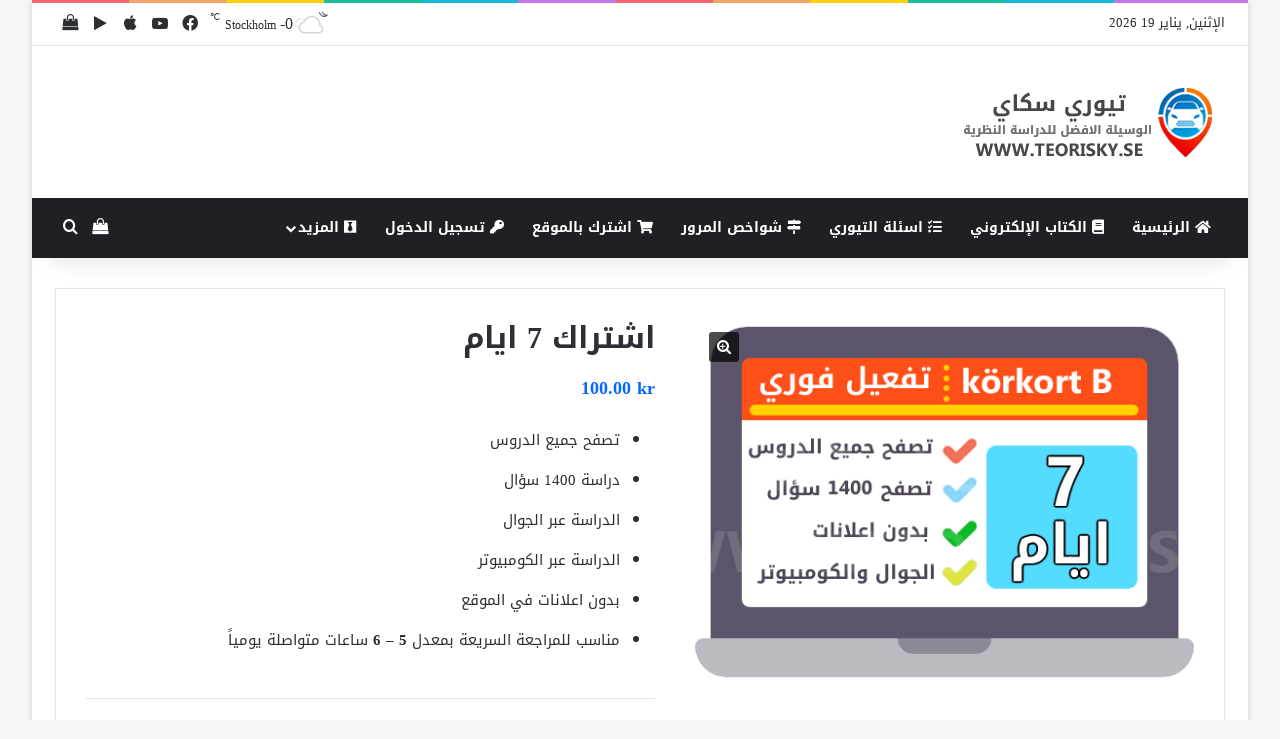

--- FILE ---
content_type: text/html; charset=UTF-8
request_url: https://www.teorisky.se/product/14030
body_size: 111824
content:
















































































































































































































































































































































































































































































































































































































































































































































































































































































































































































































































































































































































































































































































































































































































































































































































































































































































































































































































































































































































































































































































































































































































































































































































































































































































































































































































































































































































































































































































































































































































































































































































































































































































































































































































































































































































































































































































































































































































































































































































































































































































































































































































































































































































































































































































































































































































































































































































































































































































































































































































































































































































































































































































































































































































































































































































































































































































































































































































































































































































































































































































































































































































































































































































































































































































































































































































































































































































































































































































































































































































































































































































































































































































































































































































































































































































































































































































































































































































































































































































































































































































































































































































































































































































































































































































































































































































































































































































































































































































































































































































































































































































































































































































































































































































































































































































































































































































































































































































































































































































































































































































































































































































































































































































































<!DOCTYPE html>
<html dir="rtl" lang="ar" class="" data-skin="light">
<head>
	<meta charset="UTF-8" />
	<link rel="profile" href="https://gmpg.org/xfn/11" />
	<title>اشتراك 7 ايام &#8211; تيوري سكاي</title>
<meta name='robots' content='max-image-preview:large' />
<link rel='dns-prefetch' href='//fonts.googleapis.com' />
<link rel='dns-prefetch' href='//use.fontawesome.com' />
<link rel="alternate" type="application/rss+xml" title="تيوري سكاي &laquo; الخلاصة" href="https://www.teorisky.se/feed" />
<link rel="alternate" type="application/rss+xml" title="تيوري سكاي &laquo; خلاصة التعليقات" href="https://www.teorisky.se/comments/feed" />

		<style type="text/css">
			:root{				
			--tie-preset-gradient-1: linear-gradient(135deg, rgba(6, 147, 227, 1) 0%, rgb(155, 81, 224) 100%);
			--tie-preset-gradient-2: linear-gradient(135deg, rgb(122, 220, 180) 0%, rgb(0, 208, 130) 100%);
			--tie-preset-gradient-3: linear-gradient(135deg, rgba(252, 185, 0, 1) 0%, rgba(255, 105, 0, 1) 100%);
			--tie-preset-gradient-4: linear-gradient(135deg, rgba(255, 105, 0, 1) 0%, rgb(207, 46, 46) 100%);
			--tie-preset-gradient-5: linear-gradient(135deg, rgb(238, 238, 238) 0%, rgb(169, 184, 195) 100%);
			--tie-preset-gradient-6: linear-gradient(135deg, rgb(74, 234, 220) 0%, rgb(151, 120, 209) 20%, rgb(207, 42, 186) 40%, rgb(238, 44, 130) 60%, rgb(251, 105, 98) 80%, rgb(254, 248, 76) 100%);
			--tie-preset-gradient-7: linear-gradient(135deg, rgb(255, 206, 236) 0%, rgb(152, 150, 240) 100%);
			--tie-preset-gradient-8: linear-gradient(135deg, rgb(254, 205, 165) 0%, rgb(254, 45, 45) 50%, rgb(107, 0, 62) 100%);
			--tie-preset-gradient-9: linear-gradient(135deg, rgb(255, 203, 112) 0%, rgb(199, 81, 192) 50%, rgb(65, 88, 208) 100%);
			--tie-preset-gradient-10: linear-gradient(135deg, rgb(255, 245, 203) 0%, rgb(182, 227, 212) 50%, rgb(51, 167, 181) 100%);
			--tie-preset-gradient-11: linear-gradient(135deg, rgb(202, 248, 128) 0%, rgb(113, 206, 126) 100%);
			--tie-preset-gradient-12: linear-gradient(135deg, rgb(2, 3, 129) 0%, rgb(40, 116, 252) 100%);
			--tie-preset-gradient-13: linear-gradient(135deg, #4D34FA, #ad34fa);
			--tie-preset-gradient-14: linear-gradient(135deg, #0057FF, #31B5FF);
			--tie-preset-gradient-15: linear-gradient(135deg, #FF007A, #FF81BD);
			--tie-preset-gradient-16: linear-gradient(135deg, #14111E, #4B4462);
			--tie-preset-gradient-17: linear-gradient(135deg, #F32758, #FFC581);

			
					--main-nav-background: #1f2024;
					--main-nav-secondry-background: rgba(0,0,0,0.2);
					--main-nav-primary-color: #0088ff;
					--main-nav-contrast-primary-color: #FFFFFF;
					--main-nav-text-color: #FFFFFF;
					--main-nav-secondry-text-color: rgba(225,255,255,0.5);
					--main-nav-main-border-color: rgba(255,255,255,0.07);
					--main-nav-secondry-border-color: rgba(255,255,255,0.04);
				
			}
		</style>
	<link rel="alternate" title="oEmbed (JSON)" type="application/json+oembed" href="https://www.teorisky.se/wp-json/oembed/1.0/embed?url=https%3A%2F%2Fwww.teorisky.se%2Fproduct%2F14030" />
<link rel="alternate" title="oEmbed (XML)" type="text/xml+oembed" href="https://www.teorisky.se/wp-json/oembed/1.0/embed?url=https%3A%2F%2Fwww.teorisky.se%2Fproduct%2F14030&#038;format=xml" />
<meta name="viewport" content="width=device-width, initial-scale=1.0" /><style id='wp-img-auto-sizes-contain-inline-css' type='text/css'>
img:is([sizes=auto i],[sizes^="auto," i]){contain-intrinsic-size:3000px 1500px}
/*# sourceURL=wp-img-auto-sizes-contain-inline-css */
</style>
<link rel='stylesheet' id='droidarabickufi-css' href='//fonts.googleapis.com/earlyaccess/droidarabickufi?ver=6.9' type='text/css' media='all' />
<link rel='stylesheet' id='ht_ctc_main_css-css' href='https://www.teorisky.se/wp-content/plugins/click-to-chat-for-whatsapp/new/inc/assets/css/main.css?ver=4.35' type='text/css' media='all' />
<style id='wp-emoji-styles-inline-css' type='text/css'>

	img.wp-smiley, img.emoji {
		display: inline !important;
		border: none !important;
		box-shadow: none !important;
		height: 1em !important;
		width: 1em !important;
		margin: 0 0.07em !important;
		vertical-align: -0.1em !important;
		background: none !important;
		padding: 0 !important;
	}
/*# sourceURL=wp-emoji-styles-inline-css */
</style>
<link rel='stylesheet' id='wp-block-library-rtl-css' href='https://www.teorisky.se/wp-includes/css/dist/block-library/style-rtl.min.css?ver=6.9' type='text/css' media='all' />
<style id='wp-block-library-theme-inline-css' type='text/css'>
.wp-block-audio :where(figcaption){color:#555;font-size:13px;text-align:center}.is-dark-theme .wp-block-audio :where(figcaption){color:#ffffffa6}.wp-block-audio{margin:0 0 1em}.wp-block-code{border:1px solid #ccc;border-radius:4px;font-family:Menlo,Consolas,monaco,monospace;padding:.8em 1em}.wp-block-embed :where(figcaption){color:#555;font-size:13px;text-align:center}.is-dark-theme .wp-block-embed :where(figcaption){color:#ffffffa6}.wp-block-embed{margin:0 0 1em}.blocks-gallery-caption{color:#555;font-size:13px;text-align:center}.is-dark-theme .blocks-gallery-caption{color:#ffffffa6}:root :where(.wp-block-image figcaption){color:#555;font-size:13px;text-align:center}.is-dark-theme :root :where(.wp-block-image figcaption){color:#ffffffa6}.wp-block-image{margin:0 0 1em}.wp-block-pullquote{border-bottom:4px solid;border-top:4px solid;color:currentColor;margin-bottom:1.75em}.wp-block-pullquote :where(cite),.wp-block-pullquote :where(footer),.wp-block-pullquote__citation{color:currentColor;font-size:.8125em;font-style:normal;text-transform:uppercase}.wp-block-quote{border-left:.25em solid;margin:0 0 1.75em;padding-left:1em}.wp-block-quote cite,.wp-block-quote footer{color:currentColor;font-size:.8125em;font-style:normal;position:relative}.wp-block-quote:where(.has-text-align-right){border-left:none;border-right:.25em solid;padding-left:0;padding-right:1em}.wp-block-quote:where(.has-text-align-center){border:none;padding-left:0}.wp-block-quote.is-large,.wp-block-quote.is-style-large,.wp-block-quote:where(.is-style-plain){border:none}.wp-block-search .wp-block-search__label{font-weight:700}.wp-block-search__button{border:1px solid #ccc;padding:.375em .625em}:where(.wp-block-group.has-background){padding:1.25em 2.375em}.wp-block-separator.has-css-opacity{opacity:.4}.wp-block-separator{border:none;border-bottom:2px solid;margin-left:auto;margin-right:auto}.wp-block-separator.has-alpha-channel-opacity{opacity:1}.wp-block-separator:not(.is-style-wide):not(.is-style-dots){width:100px}.wp-block-separator.has-background:not(.is-style-dots){border-bottom:none;height:1px}.wp-block-separator.has-background:not(.is-style-wide):not(.is-style-dots){height:2px}.wp-block-table{margin:0 0 1em}.wp-block-table td,.wp-block-table th{word-break:normal}.wp-block-table :where(figcaption){color:#555;font-size:13px;text-align:center}.is-dark-theme .wp-block-table :where(figcaption){color:#ffffffa6}.wp-block-video :where(figcaption){color:#555;font-size:13px;text-align:center}.is-dark-theme .wp-block-video :where(figcaption){color:#ffffffa6}.wp-block-video{margin:0 0 1em}:root :where(.wp-block-template-part.has-background){margin-bottom:0;margin-top:0;padding:1.25em 2.375em}
/*# sourceURL=/wp-includes/css/dist/block-library/theme.min.css */
</style>
<style id='classic-theme-styles-inline-css' type='text/css'>
/*! This file is auto-generated */
.wp-block-button__link{color:#fff;background-color:#32373c;border-radius:9999px;box-shadow:none;text-decoration:none;padding:calc(.667em + 2px) calc(1.333em + 2px);font-size:1.125em}.wp-block-file__button{background:#32373c;color:#fff;text-decoration:none}
/*# sourceURL=/wp-includes/css/classic-themes.min.css */
</style>
<style id='font-awesome-svg-styles-default-inline-css' type='text/css'>
.svg-inline--fa {
  display: inline-block;
  height: 1em;
  overflow: visible;
  vertical-align: -.125em;
}
/*# sourceURL=font-awesome-svg-styles-default-inline-css */
</style>
<link rel='stylesheet' id='font-awesome-svg-styles-css' href='https://www.teorisky.se/wp-content/uploads/font-awesome/v5.15.4/css/svg-with-js.css' type='text/css' media='all' />
<style id='font-awesome-svg-styles-inline-css' type='text/css'>
   .wp-block-font-awesome-icon svg::before,
   .wp-rich-text-font-awesome-icon svg::before {content: unset;}
/*# sourceURL=font-awesome-svg-styles-inline-css */
</style>
<style id='global-styles-inline-css' type='text/css'>
:root{--wp--preset--aspect-ratio--square: 1;--wp--preset--aspect-ratio--4-3: 4/3;--wp--preset--aspect-ratio--3-4: 3/4;--wp--preset--aspect-ratio--3-2: 3/2;--wp--preset--aspect-ratio--2-3: 2/3;--wp--preset--aspect-ratio--16-9: 16/9;--wp--preset--aspect-ratio--9-16: 9/16;--wp--preset--color--black: #000000;--wp--preset--color--cyan-bluish-gray: #abb8c3;--wp--preset--color--white: #ffffff;--wp--preset--color--pale-pink: #f78da7;--wp--preset--color--vivid-red: #cf2e2e;--wp--preset--color--luminous-vivid-orange: #ff6900;--wp--preset--color--luminous-vivid-amber: #fcb900;--wp--preset--color--light-green-cyan: #7bdcb5;--wp--preset--color--vivid-green-cyan: #00d084;--wp--preset--color--pale-cyan-blue: #8ed1fc;--wp--preset--color--vivid-cyan-blue: #0693e3;--wp--preset--color--vivid-purple: #9b51e0;--wp--preset--color--global-color: #0088ff;--wp--preset--gradient--vivid-cyan-blue-to-vivid-purple: linear-gradient(135deg,rgb(6,147,227) 0%,rgb(155,81,224) 100%);--wp--preset--gradient--light-green-cyan-to-vivid-green-cyan: linear-gradient(135deg,rgb(122,220,180) 0%,rgb(0,208,130) 100%);--wp--preset--gradient--luminous-vivid-amber-to-luminous-vivid-orange: linear-gradient(135deg,rgb(252,185,0) 0%,rgb(255,105,0) 100%);--wp--preset--gradient--luminous-vivid-orange-to-vivid-red: linear-gradient(135deg,rgb(255,105,0) 0%,rgb(207,46,46) 100%);--wp--preset--gradient--very-light-gray-to-cyan-bluish-gray: linear-gradient(135deg,rgb(238,238,238) 0%,rgb(169,184,195) 100%);--wp--preset--gradient--cool-to-warm-spectrum: linear-gradient(135deg,rgb(74,234,220) 0%,rgb(151,120,209) 20%,rgb(207,42,186) 40%,rgb(238,44,130) 60%,rgb(251,105,98) 80%,rgb(254,248,76) 100%);--wp--preset--gradient--blush-light-purple: linear-gradient(135deg,rgb(255,206,236) 0%,rgb(152,150,240) 100%);--wp--preset--gradient--blush-bordeaux: linear-gradient(135deg,rgb(254,205,165) 0%,rgb(254,45,45) 50%,rgb(107,0,62) 100%);--wp--preset--gradient--luminous-dusk: linear-gradient(135deg,rgb(255,203,112) 0%,rgb(199,81,192) 50%,rgb(65,88,208) 100%);--wp--preset--gradient--pale-ocean: linear-gradient(135deg,rgb(255,245,203) 0%,rgb(182,227,212) 50%,rgb(51,167,181) 100%);--wp--preset--gradient--electric-grass: linear-gradient(135deg,rgb(202,248,128) 0%,rgb(113,206,126) 100%);--wp--preset--gradient--midnight: linear-gradient(135deg,rgb(2,3,129) 0%,rgb(40,116,252) 100%);--wp--preset--font-size--small: 13px;--wp--preset--font-size--medium: 20px;--wp--preset--font-size--large: 36px;--wp--preset--font-size--x-large: 42px;--wp--preset--spacing--20: 0.44rem;--wp--preset--spacing--30: 0.67rem;--wp--preset--spacing--40: 1rem;--wp--preset--spacing--50: 1.5rem;--wp--preset--spacing--60: 2.25rem;--wp--preset--spacing--70: 3.38rem;--wp--preset--spacing--80: 5.06rem;--wp--preset--shadow--natural: 6px 6px 9px rgba(0, 0, 0, 0.2);--wp--preset--shadow--deep: 12px 12px 50px rgba(0, 0, 0, 0.4);--wp--preset--shadow--sharp: 6px 6px 0px rgba(0, 0, 0, 0.2);--wp--preset--shadow--outlined: 6px 6px 0px -3px rgb(255, 255, 255), 6px 6px rgb(0, 0, 0);--wp--preset--shadow--crisp: 6px 6px 0px rgb(0, 0, 0);}:where(.is-layout-flex){gap: 0.5em;}:where(.is-layout-grid){gap: 0.5em;}body .is-layout-flex{display: flex;}.is-layout-flex{flex-wrap: wrap;align-items: center;}.is-layout-flex > :is(*, div){margin: 0;}body .is-layout-grid{display: grid;}.is-layout-grid > :is(*, div){margin: 0;}:where(.wp-block-columns.is-layout-flex){gap: 2em;}:where(.wp-block-columns.is-layout-grid){gap: 2em;}:where(.wp-block-post-template.is-layout-flex){gap: 1.25em;}:where(.wp-block-post-template.is-layout-grid){gap: 1.25em;}.has-black-color{color: var(--wp--preset--color--black) !important;}.has-cyan-bluish-gray-color{color: var(--wp--preset--color--cyan-bluish-gray) !important;}.has-white-color{color: var(--wp--preset--color--white) !important;}.has-pale-pink-color{color: var(--wp--preset--color--pale-pink) !important;}.has-vivid-red-color{color: var(--wp--preset--color--vivid-red) !important;}.has-luminous-vivid-orange-color{color: var(--wp--preset--color--luminous-vivid-orange) !important;}.has-luminous-vivid-amber-color{color: var(--wp--preset--color--luminous-vivid-amber) !important;}.has-light-green-cyan-color{color: var(--wp--preset--color--light-green-cyan) !important;}.has-vivid-green-cyan-color{color: var(--wp--preset--color--vivid-green-cyan) !important;}.has-pale-cyan-blue-color{color: var(--wp--preset--color--pale-cyan-blue) !important;}.has-vivid-cyan-blue-color{color: var(--wp--preset--color--vivid-cyan-blue) !important;}.has-vivid-purple-color{color: var(--wp--preset--color--vivid-purple) !important;}.has-black-background-color{background-color: var(--wp--preset--color--black) !important;}.has-cyan-bluish-gray-background-color{background-color: var(--wp--preset--color--cyan-bluish-gray) !important;}.has-white-background-color{background-color: var(--wp--preset--color--white) !important;}.has-pale-pink-background-color{background-color: var(--wp--preset--color--pale-pink) !important;}.has-vivid-red-background-color{background-color: var(--wp--preset--color--vivid-red) !important;}.has-luminous-vivid-orange-background-color{background-color: var(--wp--preset--color--luminous-vivid-orange) !important;}.has-luminous-vivid-amber-background-color{background-color: var(--wp--preset--color--luminous-vivid-amber) !important;}.has-light-green-cyan-background-color{background-color: var(--wp--preset--color--light-green-cyan) !important;}.has-vivid-green-cyan-background-color{background-color: var(--wp--preset--color--vivid-green-cyan) !important;}.has-pale-cyan-blue-background-color{background-color: var(--wp--preset--color--pale-cyan-blue) !important;}.has-vivid-cyan-blue-background-color{background-color: var(--wp--preset--color--vivid-cyan-blue) !important;}.has-vivid-purple-background-color{background-color: var(--wp--preset--color--vivid-purple) !important;}.has-black-border-color{border-color: var(--wp--preset--color--black) !important;}.has-cyan-bluish-gray-border-color{border-color: var(--wp--preset--color--cyan-bluish-gray) !important;}.has-white-border-color{border-color: var(--wp--preset--color--white) !important;}.has-pale-pink-border-color{border-color: var(--wp--preset--color--pale-pink) !important;}.has-vivid-red-border-color{border-color: var(--wp--preset--color--vivid-red) !important;}.has-luminous-vivid-orange-border-color{border-color: var(--wp--preset--color--luminous-vivid-orange) !important;}.has-luminous-vivid-amber-border-color{border-color: var(--wp--preset--color--luminous-vivid-amber) !important;}.has-light-green-cyan-border-color{border-color: var(--wp--preset--color--light-green-cyan) !important;}.has-vivid-green-cyan-border-color{border-color: var(--wp--preset--color--vivid-green-cyan) !important;}.has-pale-cyan-blue-border-color{border-color: var(--wp--preset--color--pale-cyan-blue) !important;}.has-vivid-cyan-blue-border-color{border-color: var(--wp--preset--color--vivid-cyan-blue) !important;}.has-vivid-purple-border-color{border-color: var(--wp--preset--color--vivid-purple) !important;}.has-vivid-cyan-blue-to-vivid-purple-gradient-background{background: var(--wp--preset--gradient--vivid-cyan-blue-to-vivid-purple) !important;}.has-light-green-cyan-to-vivid-green-cyan-gradient-background{background: var(--wp--preset--gradient--light-green-cyan-to-vivid-green-cyan) !important;}.has-luminous-vivid-amber-to-luminous-vivid-orange-gradient-background{background: var(--wp--preset--gradient--luminous-vivid-amber-to-luminous-vivid-orange) !important;}.has-luminous-vivid-orange-to-vivid-red-gradient-background{background: var(--wp--preset--gradient--luminous-vivid-orange-to-vivid-red) !important;}.has-very-light-gray-to-cyan-bluish-gray-gradient-background{background: var(--wp--preset--gradient--very-light-gray-to-cyan-bluish-gray) !important;}.has-cool-to-warm-spectrum-gradient-background{background: var(--wp--preset--gradient--cool-to-warm-spectrum) !important;}.has-blush-light-purple-gradient-background{background: var(--wp--preset--gradient--blush-light-purple) !important;}.has-blush-bordeaux-gradient-background{background: var(--wp--preset--gradient--blush-bordeaux) !important;}.has-luminous-dusk-gradient-background{background: var(--wp--preset--gradient--luminous-dusk) !important;}.has-pale-ocean-gradient-background{background: var(--wp--preset--gradient--pale-ocean) !important;}.has-electric-grass-gradient-background{background: var(--wp--preset--gradient--electric-grass) !important;}.has-midnight-gradient-background{background: var(--wp--preset--gradient--midnight) !important;}.has-small-font-size{font-size: var(--wp--preset--font-size--small) !important;}.has-medium-font-size{font-size: var(--wp--preset--font-size--medium) !important;}.has-large-font-size{font-size: var(--wp--preset--font-size--large) !important;}.has-x-large-font-size{font-size: var(--wp--preset--font-size--x-large) !important;}
:where(.wp-block-post-template.is-layout-flex){gap: 1.25em;}:where(.wp-block-post-template.is-layout-grid){gap: 1.25em;}
:where(.wp-block-term-template.is-layout-flex){gap: 1.25em;}:where(.wp-block-term-template.is-layout-grid){gap: 1.25em;}
:where(.wp-block-columns.is-layout-flex){gap: 2em;}:where(.wp-block-columns.is-layout-grid){gap: 2em;}
:root :where(.wp-block-pullquote){font-size: 1.5em;line-height: 1.6;}
/*# sourceURL=global-styles-inline-css */
</style>
<link rel='stylesheet' id='tie-css-woocommerce-css' href='https://www.teorisky.se/wp-content/themes/jannah/assets/css/plugins/woocommerce.min.css?ver=7.6.4' type='text/css' media='all' />
<style id='woocommerce-inline-inline-css' type='text/css'>
.woocommerce form .form-row .required { visibility: visible; }
/*# sourceURL=woocommerce-inline-inline-css */
</style>
<link rel='stylesheet' id='wpProQuiz_front_style-css' href='https://www.teorisky.se/wp-content/plugins/wp-pro-quiz/css/wpProQuiz_front.min.css?ver=0.37' type='text/css' media='all' />
<link rel='stylesheet' id='update-css' href='https://www.teorisky.se/wp-content/plugins/wp-pro-quiz/css/update.css?ver=0.37' type='text/css' media='all' />
<link rel='stylesheet' id='font-awesome-official-css' href='https://use.fontawesome.com/releases/v5.15.4/css/all.css' type='text/css' media='all' integrity="sha384-DyZ88mC6Up2uqS4h/KRgHuoeGwBcD4Ng9SiP4dIRy0EXTlnuz47vAwmeGwVChigm" crossorigin="anonymous" />
<link rel='stylesheet' id='wc-stripe-styles-rtl-css' href='https://www.teorisky.se/wp-content/plugins/woo-stripe-payment/assets/build/stripe-rtl.css?ver=3.3.97' type='text/css' media='all' />
<link rel='stylesheet' id='tie-css-base-css' href='https://www.teorisky.se/wp-content/themes/jannah/assets/css/base.min.css?ver=7.6.4' type='text/css' media='all' />
<link rel='stylesheet' id='tie-css-styles-css' href='https://www.teorisky.se/wp-content/themes/jannah/assets/css/style.min.css?ver=7.6.4' type='text/css' media='all' />
<link rel='stylesheet' id='tie-css-widgets-css' href='https://www.teorisky.se/wp-content/themes/jannah/assets/css/widgets.min.css?ver=7.6.4' type='text/css' media='all' />
<link rel='stylesheet' id='tie-css-helpers-css' href='https://www.teorisky.se/wp-content/themes/jannah/assets/css/helpers.min.css?ver=7.6.4' type='text/css' media='all' />
<link rel='stylesheet' id='tie-fontawesome5-css' href='https://www.teorisky.se/wp-content/themes/jannah/assets/css/fontawesome.css?ver=7.6.4' type='text/css' media='all' />
<link rel='stylesheet' id='tie-css-shortcodes-css' href='https://www.teorisky.se/wp-content/themes/jannah/assets/css/plugins/shortcodes.min.css?ver=7.6.4' type='text/css' media='all' />
<link rel='stylesheet' id='tie-css-single-css' href='https://www.teorisky.se/wp-content/themes/jannah/assets/css/single.min.css?ver=7.6.4' type='text/css' media='all' />
<link rel='stylesheet' id='tie-css-print-css' href='https://www.teorisky.se/wp-content/themes/jannah/assets/css/print.css?ver=7.6.4' type='text/css' media='print' />
<link rel='stylesheet' id='tie-theme-rtl-css-css' href='https://www.teorisky.se/wp-content/themes/jannah/rtl.css?ver=6.9' type='text/css' media='all' />
<link rel='stylesheet' id='tie-theme-child-css-css' href='https://www.teorisky.se/wp-content/themes/jannah-child/style.css?ver=6.9' type='text/css' media='all' />
<style id='tie-theme-child-css-inline-css' type='text/css'>
body{font-family: Droid Arabic Kufi;}.logo-text,h1,h2,h3,h4,h5,h6,.the-subtitle{font-family: Droid Arabic Kufi;}#main-nav .main-menu > ul > li > a{font-family: Droid Arabic Kufi;}blockquote p{font-family: Droid Arabic Kufi;}#top-nav .top-menu > ul > li > a{font-size: 13px;}#main-nav .main-menu > ul > li > a{text-transform: uppercase;}.entry-header h1.entry-title{font-size: 14px;}h1.page-title{font-size: 12px;}#the-post .entry-content,#the-post .entry-content p{font-size: 14px;}#tie-wrapper .mag-box-title h3{font-size: 14px;}@media (min-width: 992px){.container-404 h2{font-size: 14px;}}@media (min-width: 992px){.container-404 h3{font-size: 14px;}}@media (min-width: 992px){.container-404 h4{font-size: 14px;}}.entry h1{font-size: 13px;}.entry h2{font-size: 13px;}.entry h3{font-size: 13px;}.entry h4{font-size: 13px;}.entry h5{font-size: 13px;}.entry h6{font-size: 13px;}#tie-wrapper .media-page-layout .thumb-title,#tie-wrapper .mag-box.full-width-img-news-box .posts-items>li .post-title,#tie-wrapper .miscellaneous-box .posts-items>li:first-child .post-title,#tie-wrapper .big-thumb-left-box .posts-items li:first-child .post-title{font-size: 14px;}#tie-wrapper .mag-box.wide-post-box .posts-items>li:nth-child(n) .post-title,#tie-wrapper .mag-box.big-post-left-box li:first-child .post-title,#tie-wrapper .mag-box.big-post-top-box li:first-child .post-title,#tie-wrapper .mag-box.half-box li:first-child .post-title,#tie-wrapper .mag-box.big-posts-box .posts-items>li:nth-child(n) .post-title,#tie-wrapper .mag-box.mini-posts-box .posts-items>li:nth-child(n) .post-title,#tie-wrapper .mag-box.latest-poroducts-box .products .product h2{font-size: 14px;}#tie-wrapper .mag-box.big-post-left-box li:not(:first-child) .post-title,#tie-wrapper .mag-box.big-post-top-box li:not(:first-child) .post-title,#tie-wrapper .mag-box.half-box li:not(:first-child) .post-title,#tie-wrapper .mag-box.big-thumb-left-box li:not(:first-child) .post-title,#tie-wrapper .mag-box.scrolling-box .slide .post-title,#tie-wrapper .mag-box.miscellaneous-box li:not(:first-child) .post-title{font-size: 14px;}@media (min-width: 992px){.full-width .fullwidth-slider-wrapper .thumb-overlay .thumb-content .thumb-title,.full-width .wide-next-prev-slider-wrapper .thumb-overlay .thumb-content .thumb-title,.full-width .wide-slider-with-navfor-wrapper .thumb-overlay .thumb-content .thumb-title,.full-width .boxed-slider-wrapper .thumb-overlay .thumb-title{font-size: 14px;}}@media (min-width: 992px){.has-sidebar .fullwidth-slider-wrapper .thumb-overlay .thumb-content .thumb-title,.has-sidebar .wide-next-prev-slider-wrapper .thumb-overlay .thumb-content .thumb-title,.has-sidebar .wide-slider-with-navfor-wrapper .thumb-overlay .thumb-content .thumb-title,.has-sidebar .boxed-slider-wrapper .thumb-overlay .thumb-title{font-size: 14px;}}@media (min-width: 768px){#tie-wrapper .main-slider.tie-slider-10 .slide .grid-item:nth-child(1) .thumb-title,#tie-wrapper .main-slider.tie-slider-17 .slide .grid-item:nth-child(1) .thumb-title,#tie-wrapper .main-slider.tie-slider-14 .slide .grid-item:nth-child(1) .thumb-title,#tie-wrapper .main-slider.tie-slider-13 .slide .grid-item:nth-child(1) .thumb-title,#tie-wrapper .main-slider.tie-slider-16 .slide .grid-item:nth-child(1) .thumb-title,#tie-wrapper .main-slider.tie-slider-9 .thumb-overlay .thumb-title,#tie-wrapper .wide-slider-three-slids-wrapper .thumb-title{font-size: 14px;}}@media (min-width: 768px){#tie-wrapper .boxed-slider-three-slides-wrapper .slide .thumb-title,#tie-wrapper .tie-slider-10 .slide .grid-item:nth-child(n+2) .thumb-title,#tie-wrapper .tie-slider-17 .slide .grid-item:nth-child(n+2) .thumb-title,#tie-wrapper .tie-slider-14 .slide .grid-item:nth-child(n+2) .thumb-title,#tie-wrapper .tie-slider-13 .slide .grid-item:nth-child(n+2) .thumb-title,#tie-wrapper .tie-slider-16 .slide .grid-item:nth-child(n+2) .thumb-title,#tie-wrapper .tie-slider-12 .grid-item:nth-child(n) .thumb-overlay .thumb-title,#tie-wrapper .main-slider.tie-slider-11 .thumb-overlay .thumb-title,#tie-wrapper .tie-slider-15 .thumb-overlay .thumb-title,#tie-wrapper .tie-slider-7 .slide .thumb-title{font-size: 14px;}}#header-notification-bar{background: var( --tie-preset-gradient-13 );}#header-notification-bar{--tie-buttons-color: #FFFFFF;--tie-buttons-border-color: #FFFFFF;--tie-buttons-hover-color: #e1e1e1;--tie-buttons-hover-text: #000000;}#header-notification-bar{--tie-buttons-text: #000000;}.tie-cat-40,.tie-cat-item-40 > span{background-color:#e67e22 !important;color:#FFFFFF !important;}.tie-cat-40:after{border-top-color:#e67e22 !important;}.tie-cat-40:hover{background-color:#c86004 !important;}.tie-cat-40:hover:after{border-top-color:#c86004 !important;}.tie-cat-41,.tie-cat-item-41 > span{background-color:#2ecc71 !important;color:#FFFFFF !important;}.tie-cat-41:after{border-top-color:#2ecc71 !important;}.tie-cat-41:hover{background-color:#10ae53 !important;}.tie-cat-41:hover:after{border-top-color:#10ae53 !important;}.tie-cat-42,.tie-cat-item-42 > span{background-color:#9b59b6 !important;color:#FFFFFF !important;}.tie-cat-42:after{border-top-color:#9b59b6 !important;}.tie-cat-42:hover{background-color:#7d3b98 !important;}.tie-cat-42:hover:after{border-top-color:#7d3b98 !important;}.tie-cat-43,.tie-cat-item-43 > span{background-color:#34495e !important;color:#FFFFFF !important;}.tie-cat-43:after{border-top-color:#34495e !important;}.tie-cat-43:hover{background-color:#162b40 !important;}.tie-cat-43:hover:after{border-top-color:#162b40 !important;}.tie-cat-44,.tie-cat-item-44 > span{background-color:#795548 !important;color:#FFFFFF !important;}.tie-cat-44:after{border-top-color:#795548 !important;}.tie-cat-44:hover{background-color:#5b372a !important;}.tie-cat-44:hover:after{border-top-color:#5b372a !important;}.tie-cat-45,.tie-cat-item-45 > span{background-color:#4CAF50 !important;color:#FFFFFF !important;}.tie-cat-45:after{border-top-color:#4CAF50 !important;}.tie-cat-45:hover{background-color:#2e9132 !important;}.tie-cat-45:hover:after{border-top-color:#2e9132 !important;}#mobile-menu-icon {right: 15px !important;;left: auto !important;;}.side-aside { left: auto !important; right: 0 !important; -webkit-transform: translate3d(300%,0,0) !important; transform: translate3d(300%,0,0) !important;}
/*# sourceURL=tie-theme-child-css-inline-css */
</style>
<link rel='stylesheet' id='font-awesome-official-v4shim-css' href='https://use.fontawesome.com/releases/v5.15.4/css/v4-shims.css' type='text/css' media='all' integrity="sha384-Vq76wejb3QJM4nDatBa5rUOve+9gkegsjCebvV/9fvXlGWo4HCMR4cJZjjcF6Viv" crossorigin="anonymous" />
<style id='font-awesome-official-v4shim-inline-css' type='text/css'>
@font-face {
font-family: "FontAwesome";
font-display: block;
src: url("https://use.fontawesome.com/releases/v5.15.4/webfonts/fa-brands-400.eot"),
		url("https://use.fontawesome.com/releases/v5.15.4/webfonts/fa-brands-400.eot?#iefix") format("embedded-opentype"),
		url("https://use.fontawesome.com/releases/v5.15.4/webfonts/fa-brands-400.woff2") format("woff2"),
		url("https://use.fontawesome.com/releases/v5.15.4/webfonts/fa-brands-400.woff") format("woff"),
		url("https://use.fontawesome.com/releases/v5.15.4/webfonts/fa-brands-400.ttf") format("truetype"),
		url("https://use.fontawesome.com/releases/v5.15.4/webfonts/fa-brands-400.svg#fontawesome") format("svg");
}

@font-face {
font-family: "FontAwesome";
font-display: block;
src: url("https://use.fontawesome.com/releases/v5.15.4/webfonts/fa-solid-900.eot"),
		url("https://use.fontawesome.com/releases/v5.15.4/webfonts/fa-solid-900.eot?#iefix") format("embedded-opentype"),
		url("https://use.fontawesome.com/releases/v5.15.4/webfonts/fa-solid-900.woff2") format("woff2"),
		url("https://use.fontawesome.com/releases/v5.15.4/webfonts/fa-solid-900.woff") format("woff"),
		url("https://use.fontawesome.com/releases/v5.15.4/webfonts/fa-solid-900.ttf") format("truetype"),
		url("https://use.fontawesome.com/releases/v5.15.4/webfonts/fa-solid-900.svg#fontawesome") format("svg");
}

@font-face {
font-family: "FontAwesome";
font-display: block;
src: url("https://use.fontawesome.com/releases/v5.15.4/webfonts/fa-regular-400.eot"),
		url("https://use.fontawesome.com/releases/v5.15.4/webfonts/fa-regular-400.eot?#iefix") format("embedded-opentype"),
		url("https://use.fontawesome.com/releases/v5.15.4/webfonts/fa-regular-400.woff2") format("woff2"),
		url("https://use.fontawesome.com/releases/v5.15.4/webfonts/fa-regular-400.woff") format("woff"),
		url("https://use.fontawesome.com/releases/v5.15.4/webfonts/fa-regular-400.ttf") format("truetype"),
		url("https://use.fontawesome.com/releases/v5.15.4/webfonts/fa-regular-400.svg#fontawesome") format("svg");
unicode-range: U+F004-F005,U+F007,U+F017,U+F022,U+F024,U+F02E,U+F03E,U+F044,U+F057-F059,U+F06E,U+F070,U+F075,U+F07B-F07C,U+F080,U+F086,U+F089,U+F094,U+F09D,U+F0A0,U+F0A4-F0A7,U+F0C5,U+F0C7-F0C8,U+F0E0,U+F0EB,U+F0F3,U+F0F8,U+F0FE,U+F111,U+F118-F11A,U+F11C,U+F133,U+F144,U+F146,U+F14A,U+F14D-F14E,U+F150-F152,U+F15B-F15C,U+F164-F165,U+F185-F186,U+F191-F192,U+F1AD,U+F1C1-F1C9,U+F1CD,U+F1D8,U+F1E3,U+F1EA,U+F1F6,U+F1F9,U+F20A,U+F247-F249,U+F24D,U+F254-F25B,U+F25D,U+F267,U+F271-F274,U+F279,U+F28B,U+F28D,U+F2B5-F2B6,U+F2B9,U+F2BB,U+F2BD,U+F2C1-F2C2,U+F2D0,U+F2D2,U+F2DC,U+F2ED,U+F328,U+F358-F35B,U+F3A5,U+F3D1,U+F410,U+F4AD;
}
/*# sourceURL=font-awesome-official-v4shim-inline-css */
</style>
<script type="text/javascript" data-cfasync="false" src="https://www.teorisky.se/wp-includes/js/jquery/jquery.min.js?ver=3.7.1" id="jquery-core-js"></script>
<script type="text/javascript" data-cfasync="false" src="https://www.teorisky.se/wp-includes/js/jquery/jquery-migrate.min.js?ver=3.4.1" id="jquery-migrate-js"></script>
<script type="text/javascript" src="https://www.teorisky.se/wp-content/plugins/woocommerce/assets/js/zoom/jquery.zoom.min.js?ver=1.7.21-wc.10.4.3" id="wc-zoom-js" defer="defer" data-wp-strategy="defer"></script>
<script type="text/javascript" src="https://www.teorisky.se/wp-content/plugins/woocommerce/assets/js/flexslider/jquery.flexslider.min.js?ver=2.7.2-wc.10.4.3" id="wc-flexslider-js" defer="defer" data-wp-strategy="defer"></script>
<script type="text/javascript" id="wc-single-product-js-extra">
/* <![CDATA[ */
var wc_single_product_params = {"i18n_required_rating_text":"\u0627\u0644\u0631\u062c\u0627\u0621 \u0625\u062e\u062a\u064a\u0627\u0631 \u062a\u0642\u064a\u064a\u0645 \u0644\u0644\u0645\u0646\u062a\u062c","i18n_rating_options":["1 \u0645\u0646 \u0623\u0635\u0644 5 \u0646\u062c\u0648\u0645","2 \u0645\u0646 \u0623\u0635\u0644 5 \u0646\u062c\u0648\u0645","3 \u0645\u0646 \u0623\u0635\u0644 5 \u0646\u062c\u0648\u0645","4 \u0645\u0646 \u0623\u0635\u0644 5 \u0646\u062c\u0648\u0645","5 \u0645\u0646 \u0623\u0635\u0644 5 \u0646\u062c\u0648\u0645"],"i18n_product_gallery_trigger_text":"\u0639\u0631\u0636 \u0645\u0639\u0631\u0636 \u0627\u0644\u0635\u0648\u0631\u0629 \u0628\u0634\u0627\u0634\u0629 \u0643\u0627\u0645\u0644\u0629","review_rating_required":"yes","flexslider":{"rtl":true,"animation":"slide","smoothHeight":true,"directionNav":false,"controlNav":"thumbnails","slideshow":false,"animationSpeed":500,"animationLoop":false,"allowOneSlide":false},"zoom_enabled":"1","zoom_options":[],"photoswipe_enabled":"","photoswipe_options":{"shareEl":false,"closeOnScroll":false,"history":false,"hideAnimationDuration":0,"showAnimationDuration":0},"flexslider_enabled":"1"};
//# sourceURL=wc-single-product-js-extra
/* ]]> */
</script>
<script type="text/javascript" src="https://www.teorisky.se/wp-content/plugins/woocommerce/assets/js/frontend/single-product.min.js?ver=10.4.3" id="wc-single-product-js" defer="defer" data-wp-strategy="defer"></script>
<script type="text/javascript" src="https://www.teorisky.se/wp-content/plugins/woocommerce/assets/js/jquery-blockui/jquery.blockUI.min.js?ver=2.7.0-wc.10.4.3" id="wc-jquery-blockui-js" data-wp-strategy="defer"></script>
<script type="text/javascript" src="https://www.teorisky.se/wp-content/plugins/woocommerce/assets/js/js-cookie/js.cookie.min.js?ver=2.1.4-wc.10.4.3" id="wc-js-cookie-js" data-wp-strategy="defer"></script>
<link rel="https://api.w.org/" href="https://www.teorisky.se/wp-json/" /><link rel="alternate" title="JSON" type="application/json" href="https://www.teorisky.se/wp-json/wp/v2/product/14030" /><link rel="EditURI" type="application/rsd+xml" title="RSD" href="https://www.teorisky.se/xmlrpc.php?rsd" />
<meta name="generator" content="WordPress 6.9" />
<meta name="generator" content="WooCommerce 10.4.3" />
<link rel="canonical" href="https://www.teorisky.se/product/14030" />
<link rel='shortlink' href='https://www.teorisky.se/?p=14030' />
<meta http-equiv="X-UA-Compatible" content="IE=edge"><script async src="https://pagead2.googlesyndication.com/pagead/js/adsbygoogle.js?client=ca-pub-8868628519209439"
     crossorigin="anonymous"></script>

	<noscript><style>.woocommerce-product-gallery{ opacity: 1 !important; }</style></noscript>
	<meta name="generator" content="Elementor 3.34.1; features: additional_custom_breakpoints; settings: css_print_method-external, google_font-enabled, font_display-auto">
			<style>
				.e-con.e-parent:nth-of-type(n+4):not(.e-lazyloaded):not(.e-no-lazyload),
				.e-con.e-parent:nth-of-type(n+4):not(.e-lazyloaded):not(.e-no-lazyload) * {
					background-image: none !important;
				}
				@media screen and (max-height: 1024px) {
					.e-con.e-parent:nth-of-type(n+3):not(.e-lazyloaded):not(.e-no-lazyload),
					.e-con.e-parent:nth-of-type(n+3):not(.e-lazyloaded):not(.e-no-lazyload) * {
						background-image: none !important;
					}
				}
				@media screen and (max-height: 640px) {
					.e-con.e-parent:nth-of-type(n+2):not(.e-lazyloaded):not(.e-no-lazyload),
					.e-con.e-parent:nth-of-type(n+2):not(.e-lazyloaded):not(.e-no-lazyload) * {
						background-image: none !important;
					}
				}
			</style>
			<link rel='stylesheet' id='7.6.4-1766528903' href='https://www.teorisky.se/wp-content/bs-booster-cache/e41001e8bf8e43ca1c8d5818e2a1f16a.css' type='text/css' media='all' />
<link rel="icon" href="https://www.teorisky.se/wp-content/uploads/2024/04/cropped-512-512T-32x32.png" sizes="32x32" />
<link rel="icon" href="https://www.teorisky.se/wp-content/uploads/2024/04/cropped-512-512T-192x192.png" sizes="192x192" />
<link rel="apple-touch-icon" href="https://www.teorisky.se/wp-content/uploads/2024/04/cropped-512-512T-180x180.png" />
<meta name="msapplication-TileImage" content="https://www.teorisky.se/wp-content/uploads/2024/04/cropped-512-512T-270x270.png" />
		<style type="text/css" id="wp-custom-css">
			a.about_paypal {

    display: none;

}



.woocommerce-billing-fields > h3

{

    display: none;



}


.cart-subtotal  {

    display: none;


}

.order-total  {

    display: none;

}


.woocommerce ul.products li.product .onsale {
 color: white;
 background-color: black;
}

		</style>
		</head>

<body id="tie-body" class="rtl wp-singular product-template-default single single-product postid-14030 wp-theme-jannah wp-child-theme-jannah-child theme-jannah woocommerce woocommerce-page woocommerce-no-js boxed-layout wrapper-has-shadow block-head-7 magazine1 is-thumb-overlay-disabled is-desktop is-header-layout-3 full-width post-layout-1 hide_share_post_top hide_share_post_bottom hide_post_newsletter hide_sidebars elementor-default elementor-kit-11107">



<div class="background-overlay">

	<div id="tie-container" class="site tie-container">

		
		<div id="tie-wrapper">
			<div class="rainbow-line"></div>
<header id="theme-header" class="theme-header header-layout-3 main-nav-dark main-nav-default-dark main-nav-below no-stream-item top-nav-active top-nav-light top-nav-default-light top-nav-above has-shadow has-normal-width-logo mobile-header-centered">
	
<nav id="top-nav"  class="has-date-components top-nav header-nav" aria-label="الشريط العلوي">
	<div class="container">
		<div class="topbar-wrapper">

			
					<div class="topbar-today-date">
						الإثنين, يناير 19 2026					</div>
					
			<div class="tie-alignleft">
							</div><!-- .tie-alignleft /-->

			<div class="tie-alignright">
				<ul class="components"><li class="weather-menu-item menu-item custom-menu-link">
				<div class="tie-weather-widget is-animated" title="غيوم متفرقة">
					<div class="weather-wrap">

						<div class="weather-forecast-day small-weather-icons">
							
					<div class="weather-icon">
						<div class="icon-cloud"></div>
						<div class="icon-cloud-behind"></div>
						<div class="icon-basecloud-bg"></div>
						<div class="icon-moon-animi"></div>
					</div>
										</div><!-- .weather-forecast-day -->

						<div class="city-data">
							<span>Stockholm</span>
							<span class="weather-current-temp">
								-0								<sup>&#x2103;</sup>
							</span>
						</div><!-- .city-data -->

					</div><!-- .weather-wrap -->
				</div><!-- .tie-weather-widget -->
				</li> <li class="social-icons-item"><a class="social-link facebook-social-icon" rel="external noopener nofollow" target="_blank" href="https://www.facebook.com/groups/teori.info"><span class="tie-social-icon tie-icon-facebook"></span><span class="screen-reader-text">فيسبوك</span></a></li><li class="social-icons-item"><a class="social-link youtube-social-icon" rel="external noopener nofollow" target="_blank" href="https://www.youtube.com/@teoriarabiska"><span class="tie-social-icon tie-icon-youtube"></span><span class="screen-reader-text">‫YouTube</span></a></li><li class="social-icons-item"><a class="social-link apple-social-icon" rel="external noopener nofollow" target="_blank" href="https://apps.apple.com/us/developer/feras-alnshawy/id1453187784?see-all=i-phonei-pad-apps"><span class="tie-social-icon tie-icon-apple"></span><span class="screen-reader-text">‏Apple</span></a></li><li class="social-icons-item"><a class="social-link google_play-social-icon" rel="external noopener nofollow" target="_blank" href="https://play.google.com/store/apps/dev?id=6363655455273518501"><span class="tie-social-icon tie-icon-play"></span><span class="screen-reader-text">‏Google Play</span></a></li> 	<li class="shopping-cart-icon menu-item custom-menu-link">
			<a href="https://www.teorisky.se/cart" title="عرض المشتريات">
				<span class="shooping-cart-counter menu-counter-bubble-outer"></span>
				<span class="tie-icon-shopping-bag" aria-hidden="true"></span>
				<span class="screen-reader-text">عرض المشتريات</span>
			</a>
				<div class="components-sub-menu comp-sub-menu">
			<div class="shopping-cart-details">
				
			<div class="shopping-cart-details">
							<div class="cart-empty-message">
					لا يوجد مشتريات				</div>
				<a href="https://www.teorisky.se/shop" class="checkout-button button">الذهاب للمتجر</a>
							</div><!-- shopping-cart-details -->
					</div><!-- shopping-cart-details -->
		</div><!-- .components-sub-menu /-->
		</li><!-- .shopping-cart-btn /-->
	</ul><!-- Components -->			</div><!-- .tie-alignright /-->

		</div><!-- .topbar-wrapper /-->
	</div><!-- .container /-->
</nav><!-- #top-nav /-->

<div class="container header-container">
	<div class="tie-row logo-row">

		
		<div class="logo-wrapper">
			<div class="tie-col-md-4 logo-container clearfix">
				<div id="mobile-header-components-area_1" class="mobile-header-components"><ul class="components"><li class="mobile-component_cart custom-menu-link">
			<a href="https://www.teorisky.se/cart" title="عرض المشتريات">
				<span class="shooping-cart-counter menu-counter-bubble-outer"></span>
				<span class="tie-icon-shopping-bag" aria-hidden="true"></span>
				<span class="screen-reader-text">عرض المشتريات</span>
			</a>
				<div class="components-sub-menu comp-sub-menu">
			<div class="shopping-cart-details">
				
			<div class="shopping-cart-details">
							<div class="cart-empty-message">
					لا يوجد مشتريات				</div>
				<a href="https://www.teorisky.se/shop" class="checkout-button button">الذهاب للمتجر</a>
							</div><!-- shopping-cart-details -->
					</div><!-- shopping-cart-details -->
		</div><!-- .components-sub-menu /-->
		</li></ul></div>
		<div id="logo" class="image-logo" >

			
			<a title="تيوري سكاي" href="https://www.teorisky.se/">
				
				<picture class="tie-logo-default tie-logo-picture">
					
					<source class="tie-logo-source-default tie-logo-source" srcset="https://teorisky.com/images/site-images/logo.png">
					<img class="tie-logo-img-default tie-logo-img" src="https://teorisky.com/images/site-images/logo.png" alt="تيوري سكاي" width="270" height="72" style="max-height:72px; width: auto;" />
				</picture>
						</a>

			
		</div><!-- #logo /-->

		<div id="mobile-header-components-area_2" class="mobile-header-components"><ul class="components"><li class="mobile-component_menu custom-menu-link"><a href="#" id="mobile-menu-icon" class="menu-text-wrapper"><span class="tie-mobile-menu-icon nav-icon is-layout-1"></span><span class="menu-text">القائمة</span></a></li></ul></div>			</div><!-- .tie-col /-->
		</div><!-- .logo-wrapper /-->

		
	</div><!-- .tie-row /-->
</div><!-- .container /-->

<div class="main-nav-wrapper">
	<nav id="main-nav" data-skin="search-in-main-nav" class="main-nav header-nav live-search-parent menu-style-default menu-style-solid-bg"  aria-label="القائمة الرئيسية">
		<div class="container">

			<div class="main-menu-wrapper">

				
				<div id="menu-components-wrap">

					
					<div class="main-menu main-menu-wrap">
						<div id="main-nav-menu" class="main-menu header-menu"><ul id="menu-%d8%a7%d9%84%d9%82%d8%a7%d8%a6%d9%85%d8%a9-%d8%a7%d9%84%d8%b1%d8%a6%d9%8a%d8%b3%d9%8a%d8%a9" class="menu"><li id="menu-item-22022" class="menu-item menu-item-type-custom menu-item-object-custom menu-item-home menu-item-22022 menu-item-has-icon"><a href="https://www.teorisky.se"> <span aria-hidden="true" class="tie-menu-icon fas fa-home"></span> الرئيسية</a></li>
<li id="menu-item-12164" class="menu-item menu-item-type-custom menu-item-object-custom menu-item-12164 menu-item-has-icon"><a href="/teori-book"> <span aria-hidden="true" class="tie-menu-icon fas fa-book"></span> الكتاب الإلكتروني</a></li>
<li id="menu-item-1337" class="menu-item menu-item-type-custom menu-item-object-custom menu-item-1337 menu-item-has-icon"><a href="/teori-prov"> <span aria-hidden="true" class="tie-menu-icon fas fa-tasks"></span> اسئلة التيوري</a></li>
<li id="menu-item-9018" class="menu-item menu-item-type-post_type menu-item-object-page menu-item-9018 menu-item-has-icon"><a href="https://www.teorisky.se/signs"> <span aria-hidden="true" class="tie-menu-icon fas fa-map-signs"></span> شواخص المرور</a></li>
<li id="menu-item-12773" class="menu-item menu-item-type-custom menu-item-object-custom menu-item-12773 menu-item-has-icon"><a href="/subscribe"> <span aria-hidden="true" class="tie-menu-icon fas fa-shopping-cart"></span> اشترك بالموقع</a></li>
<li id="menu-item-12769" class="menu-item menu-item-type-custom menu-item-object-custom menu-item-12769 menu-item-has-icon"><a href="/wp-login.php"> <span aria-hidden="true" class="tie-menu-icon fas fa-key"></span> تسجيل الدخول</a></li>
<li id="menu-item-19829" class="menu-item menu-item-type-custom menu-item-object-custom menu-item-has-children menu-item-19829 menu-item-has-icon"><a href="#"> <span aria-hidden="true" class="tie-menu-icon fab fa-black-tie"></span> المزيد</a>
<ul class="sub-menu menu-sub-content">
	<li id="menu-item-23715" class="menu-item menu-item-type-custom menu-item-object-custom menu-item-23715"><a href="/teorisky-apps"> <span aria-hidden="true" class="tie-menu-icon fas fa-arrow-alt-circle-down"></span> تطبيقات الجوال</a></li>
	<li id="menu-item-20677" class="menu-item menu-item-type-custom menu-item-object-custom menu-item-20677"><a href="https://www.teorisky.se/20006.html"> <span aria-hidden="true" class="tie-menu-icon fab fa-blackberry"></span> نـصائـح هـامـة</a></li>
	<li id="menu-item-16717" class="menu-item menu-item-type-taxonomy menu-item-object-category menu-item-16717"><a href="https://www.teorisky.se/category/latest-news"> <span aria-hidden="true" class="tie-menu-icon fas fa-newspaper"></span> آخـر الاخـبـار</a></li>
	<li id="menu-item-18494" class="menu-item menu-item-type-post_type menu-item-object-page menu-item-18494"><a href="https://www.teorisky.se/contact-us"> <span aria-hidden="true" class="tie-menu-icon fab fa-facebook-messenger"></span> اتـصـل بـنـا</a></li>
</ul>
</li>
</ul></div>					</div><!-- .main-menu /-->

					<ul class="components">	<li class="shopping-cart-icon menu-item custom-menu-link">
			<a href="https://www.teorisky.se/cart" title="عرض المشتريات">
				<span class="shooping-cart-counter menu-counter-bubble-outer"></span>
				<span class="tie-icon-shopping-bag" aria-hidden="true"></span>
				<span class="screen-reader-text">عرض المشتريات</span>
			</a>
				<div class="components-sub-menu comp-sub-menu">
			<div class="shopping-cart-details">
				
			<div class="shopping-cart-details">
							<div class="cart-empty-message">
					لا يوجد مشتريات				</div>
				<a href="https://www.teorisky.se/shop" class="checkout-button button">الذهاب للمتجر</a>
							</div><!-- shopping-cart-details -->
					</div><!-- shopping-cart-details -->
		</div><!-- .components-sub-menu /-->
		</li><!-- .shopping-cart-btn /-->
				<li class="search-compact-icon menu-item custom-menu-link">
				<a href="#" class="tie-search-trigger">
					<span class="tie-icon-search tie-search-icon" aria-hidden="true"></span>
					<span class="screen-reader-text">بحث عن</span>
				</a>
			</li>
			</ul><!-- Components -->
				</div><!-- #menu-components-wrap /-->
			</div><!-- .main-menu-wrapper /-->
		</div><!-- .container /-->

			</nav><!-- #main-nav /-->
</div><!-- .main-nav-wrapper /-->

</header>

<div id="content" class="site-content container"><div id="main-content-row" class="tie-row main-content-row">
	<div class="main-content tie-col-md-12" role="main"><div class="container-wrapper">
					
			<div class="woocommerce-notices-wrapper"></div><div id="product-14030" class="product type-product post-14030 status-publish first instock product_cat-plans has-post-thumbnail virtual sold-individually purchasable product-type-simple">

	<div class="woocommerce-product-gallery woocommerce-product-gallery--with-images woocommerce-product-gallery--columns-4 images" data-columns="4" style="opacity: 0; transition: opacity .25s ease-in-out;">
	<div class="woocommerce-product-gallery__wrapper">
		<div data-thumb="https://www.teorisky.se/wp-content/uploads/1-100x100.png" data-thumb-alt="اشتراك 7 ايام" data-thumb-srcset=""  data-thumb-sizes="(max-width: 100px) 100vw, 100px" class="woocommerce-product-gallery__image"><a href="https://www.teorisky.se/wp-content/uploads/1.png" class="woocommerce-product-gallery__trigger"><span class="tie-icon-search-plus"></span></a><a href="https://www.teorisky.se/wp-content/uploads/1.png"><img fetchpriority="high" width="512" height="376" src="https://www.teorisky.se/wp-content/uploads/1.png" class="wp-post-image" alt="اشتراك 7 ايام" data-caption="" data-src="https://www.teorisky.se/wp-content/uploads/1.png" data-large_image="https://www.teorisky.se/wp-content/uploads/1.png" data-large_image_width="512" data-large_image_height="376" decoding="async" srcset="https://www.teorisky.se/wp-content/uploads/1.png 512w, https://www.teorisky.se/wp-content/uploads/1-400x294.png 400w" sizes="(max-width: 512px) 100vw, 512px" /></a></div>	</div>
</div>

	<div class="summary entry-summary">
		<h1 class="product_title entry-title">اشتراك 7 ايام</h1><p class="price"><span class="woocommerce-Price-amount amount"><bdi>100.00&nbsp;<span class="woocommerce-Price-currencySymbol">&#107;&#114;</span></bdi></span></p>
<div class="woocommerce-product-details__short-description">
	<div class="entry"><ul>
<li>
<p align="right">تصفح جميع الدروس</p>
</li>
<li>
<p align="right">دراسة 1400 سؤال</p>
</li>
<li>
<p align="right">الدراسة عبر الجوال</p>
</li>
<li>
<p align="right">الدراسة عبر الكومبيوتر</p>
</li>
<li>
<p align="right">بدون اعلانات في الموقع</p>
</li>
<li>مناسب للمراجعة السريعة بمعدل<strong> 5 &#8211; 6</strong> ساعات متواصلة يومياً</li>
</ul>
</div></div>

	
	<form class="cart" action="https://www.teorisky.se/product/14030" method="post" enctype='multipart/form-data'>
		
		<div class="quantity">
		<label class="screen-reader-text" for="quantity_696e6eab2f46d">كمية اشتراك 7 ايام</label>
	<input
		type="hidden"
				id="quantity_696e6eab2f46d"
		class="input-text qty text"
		name="quantity"
		value="1"
		aria-label="كمية المنتج"
				min="1"
					max="1"
							step="1"
			placeholder=""
			inputmode="numeric"
			autocomplete="off"
			/>
	</div>

		<button type="submit" name="add-to-cart" value="14030" class="single_add_to_cart_button button alt">الشراء الان</button>

		<wc-order-attribution-inputs></wc-order-attribution-inputs><div class="wc-stripe-clear"></div>
<div class="wc-stripe-product-checkout-container bottom">
    <ul class="wc_stripe_product_payment_methods" style="list-style: none">
		            <li class="payment_method_stripe_applepay">
                <div class="payment-box">
					<input type="hidden" class="woocommerce_stripe_applepay_gateway_data product-page" data-gateway="{&quot;items&quot;:[{&quot;label&quot;:&quot;\u0627\u0634\u062a\u0631\u0627\u0643 7 \u0627\u064a\u0627\u0645&quot;,&quot;pending&quot;:true,&quot;amount&quot;:10000}],&quot;shipping_options&quot;:[],&quot;total&quot;:&quot;0.00&quot;,&quot;total_cents&quot;:0,&quot;currency&quot;:&quot;SEK&quot;,&quot;installments&quot;:{&quot;enabled&quot;:false},&quot;needs_shipping&quot;:false,&quot;product&quot;:{&quot;id&quot;:14030,&quot;price&quot;:100,&quot;price_cents&quot;:10000,&quot;variation&quot;:false,&quot;is_in_stock&quot;:true}}"/><div id="wc-stripe-applepay-container" class="wc-stripe-applepay-container">
	
</div>                </div>
            </li>
		    </ul>
</div>	</form>

	
<div class="product_meta">

	
	
	<span class="posted_in">التصنيف: <a href="https://www.teorisky.se/product-category/plans" rel="tag">الباقات</a></span>
	
	
</div>
	</div>

	
	<section class="related products">

					<h2>منتجات ذات صلة</h2>
				<ul class="products columns-4">

			
					<li class="product type-product post-12670 status-publish first instock product_cat-plans has-post-thumbnail virtual sold-individually purchasable product-type-simple">
	<a href="https://www.teorisky.se/product/1m" class="woocommerce-LoopProduct-link woocommerce-loop-product__link"><div class="product-img"><img width="400" height="294" src="https://www.teorisky.se/wp-content/uploads/4-400x294.png" class="attachment-woocommerce_thumbnail size-woocommerce_thumbnail" alt="اشتراك لمدة شهر" decoding="async" srcset="https://www.teorisky.se/wp-content/uploads/4-400x294.png 400w, https://www.teorisky.se/wp-content/uploads/4.png 512w" sizes="(max-width: 400px) 100vw, 400px" /></div><h2 class="woocommerce-loop-product__title">اشتراك لمدة شهر</h2>
	<span class="price"><span class="woocommerce-Price-amount amount"><bdi>250.00&nbsp;<span class="woocommerce-Price-currencySymbol">&#107;&#114;</span></bdi></span></span>
</a><a href="/product/14030?add-to-cart=12670" aria-describedby="woocommerce_loop_add_to_cart_link_describedby_12670" data-quantity="1" class="button product_type_simple add_to_cart_button ajax_add_to_cart" data-product_id="12670" data-product_sku="" aria-label="إضافة إلى عربة التسوق: &quot;اشتراك لمدة شهر&quot;" rel="nofollow" data-success_message="تمت إضافة &quot;اشتراك لمدة شهر&quot; إلى عربة التسوق لديك">الشراء الان</a>	<span id="woocommerce_loop_add_to_cart_link_describedby_12670" class="screen-reader-text">
			</span>
</li>

			
					<li class="product type-product post-16402 status-publish instock product_cat-plans has-post-thumbnail virtual sold-individually purchasable product-type-simple">
	<a href="https://www.teorisky.se/product/45d" class="woocommerce-LoopProduct-link woocommerce-loop-product__link"><div class="product-img"><img loading="lazy" width="400" height="294" src="https://www.teorisky.se/wp-content/uploads/5-400x294.png" class="attachment-woocommerce_thumbnail size-woocommerce_thumbnail" alt="اشتراك 45 يوم" decoding="async" srcset="https://www.teorisky.se/wp-content/uploads/5-400x294.png 400w, https://www.teorisky.se/wp-content/uploads/5.png 512w" sizes="(max-width: 400px) 100vw, 400px" /></div><h2 class="woocommerce-loop-product__title">اشتراك 45 يوم</h2>
	<span class="price"><span class="woocommerce-Price-amount amount"><bdi>300.00&nbsp;<span class="woocommerce-Price-currencySymbol">&#107;&#114;</span></bdi></span></span>
</a><a href="/product/14030?add-to-cart=16402" aria-describedby="woocommerce_loop_add_to_cart_link_describedby_16402" data-quantity="1" class="button product_type_simple add_to_cart_button ajax_add_to_cart" data-product_id="16402" data-product_sku="" aria-label="إضافة إلى عربة التسوق: &quot;اشتراك 45 يوم&quot;" rel="nofollow" data-success_message="تمت إضافة &quot;اشتراك 45 يوم&quot; إلى عربة التسوق لديك">الشراء الان</a>	<span id="woocommerce_loop_add_to_cart_link_describedby_16402" class="screen-reader-text">
			</span>
</li>

			
					<li class="product type-product post-16400 status-publish instock product_cat-plans has-post-thumbnail virtual sold-individually purchasable product-type-simple">
	<a href="https://www.teorisky.se/product/4m" class="woocommerce-LoopProduct-link woocommerce-loop-product__link"><div class="product-img"><img loading="lazy" width="400" height="294" src="https://www.teorisky.se/wp-content/uploads/8-400x294.png" class="attachment-woocommerce_thumbnail size-woocommerce_thumbnail" alt="اشتراك 4 اشهر" decoding="async" srcset="https://www.teorisky.se/wp-content/uploads/8-400x294.png 400w, https://www.teorisky.se/wp-content/uploads/8.png 512w" sizes="(max-width: 400px) 100vw, 400px" /></div><h2 class="woocommerce-loop-product__title">اشتراك 4 اشهر</h2>
	<span class="price"><span class="woocommerce-Price-amount amount"><bdi>650.00&nbsp;<span class="woocommerce-Price-currencySymbol">&#107;&#114;</span></bdi></span></span>
</a><a href="/product/14030?add-to-cart=16400" aria-describedby="woocommerce_loop_add_to_cart_link_describedby_16400" data-quantity="1" class="button product_type_simple add_to_cart_button ajax_add_to_cart" data-product_id="16400" data-product_sku="" aria-label="إضافة إلى عربة التسوق: &quot;اشتراك 4 اشهر&quot;" rel="nofollow" data-success_message="تمت إضافة &quot;اشتراك 4 اشهر&quot; إلى عربة التسوق لديك">الشراء الان</a>	<span id="woocommerce_loop_add_to_cart_link_describedby_16400" class="screen-reader-text">
			</span>
</li>

			
					<li class="product type-product post-1179 status-publish last instock product_cat-plans has-post-thumbnail virtual sold-individually purchasable product-type-simple">
	<a href="https://www.teorisky.se/product/2w" class="woocommerce-LoopProduct-link woocommerce-loop-product__link"><div class="product-img"><img loading="lazy" width="400" height="294" src="https://www.teorisky.se/wp-content/uploads/2-400x294.png" class="attachment-woocommerce_thumbnail size-woocommerce_thumbnail" alt="اشتراك 14 يوم" decoding="async" srcset="https://www.teorisky.se/wp-content/uploads/2-400x294.png 400w, https://www.teorisky.se/wp-content/uploads/2.png 512w" sizes="(max-width: 400px) 100vw, 400px" /></div><h2 class="woocommerce-loop-product__title">اشتراك 14 يوم</h2>
	<span class="price"><span class="woocommerce-Price-amount amount"><bdi>150.00&nbsp;<span class="woocommerce-Price-currencySymbol">&#107;&#114;</span></bdi></span></span>
</a><a href="/product/14030?add-to-cart=1179" aria-describedby="woocommerce_loop_add_to_cart_link_describedby_1179" data-quantity="1" class="button product_type_simple add_to_cart_button ajax_add_to_cart" data-product_id="1179" data-product_sku="" aria-label="إضافة إلى عربة التسوق: &quot;اشتراك 14 يوم&quot;" rel="nofollow" data-success_message="تمت إضافة &quot;اشتراك 14 يوم&quot; إلى عربة التسوق لديك">الشراء الان</a>	<span id="woocommerce_loop_add_to_cart_link_describedby_1179" class="screen-reader-text">
			</span>
</li>

			
					<li class="product type-product post-14171 status-publish first instock product_cat-plans has-post-thumbnail virtual sold-individually purchasable product-type-simple">
	<a href="https://www.teorisky.se/product/3w" class="woocommerce-LoopProduct-link woocommerce-loop-product__link"><div class="product-img"><img loading="lazy" width="400" height="294" src="https://www.teorisky.se/wp-content/uploads/3-400x294.png" class="attachment-woocommerce_thumbnail size-woocommerce_thumbnail" alt="اشتراك 21 يوم" decoding="async" srcset="https://www.teorisky.se/wp-content/uploads/3-400x294.png 400w, https://www.teorisky.se/wp-content/uploads/3.png 512w" sizes="(max-width: 400px) 100vw, 400px" /></div><h2 class="woocommerce-loop-product__title">اشتراك 21 يوم</h2>
	<span class="price"><span class="woocommerce-Price-amount amount"><bdi>200.00&nbsp;<span class="woocommerce-Price-currencySymbol">&#107;&#114;</span></bdi></span></span>
</a><a href="/product/14030?add-to-cart=14171" aria-describedby="woocommerce_loop_add_to_cart_link_describedby_14171" data-quantity="1" class="button product_type_simple add_to_cart_button ajax_add_to_cart" data-product_id="14171" data-product_sku="" aria-label="إضافة إلى عربة التسوق: &quot;اشتراك 21 يوم&quot;" rel="nofollow" data-success_message="تمت إضافة &quot;اشتراك 21 يوم&quot; إلى عربة التسوق لديك">الشراء الان</a>	<span id="woocommerce_loop_add_to_cart_link_describedby_14171" class="screen-reader-text">
			</span>
</li>

			
					<li class="product type-product post-12671 status-publish instock product_cat-plans has-post-thumbnail virtual sold-individually purchasable product-type-simple">
	<a href="https://www.teorisky.se/product/2m" class="woocommerce-LoopProduct-link woocommerce-loop-product__link"><div class="product-img"><img loading="lazy" width="400" height="294" src="https://www.teorisky.se/wp-content/uploads/6-400x294.png" class="attachment-woocommerce_thumbnail size-woocommerce_thumbnail" alt="اشتراك لمدة شهرين" decoding="async" srcset="https://www.teorisky.se/wp-content/uploads/6-400x294.png 400w, https://www.teorisky.se/wp-content/uploads/6.png 512w" sizes="(max-width: 400px) 100vw, 400px" /></div><h2 class="woocommerce-loop-product__title">اشتراك لمدة شهرين</h2>
	<span class="price"><span class="woocommerce-Price-amount amount"><bdi>350.00&nbsp;<span class="woocommerce-Price-currencySymbol">&#107;&#114;</span></bdi></span></span>
</a><a href="/product/14030?add-to-cart=12671" aria-describedby="woocommerce_loop_add_to_cart_link_describedby_12671" data-quantity="1" class="button product_type_simple add_to_cart_button ajax_add_to_cart" data-product_id="12671" data-product_sku="" aria-label="إضافة إلى عربة التسوق: &quot;اشتراك لمدة شهرين&quot;" rel="nofollow" data-success_message="تمت إضافة &quot;اشتراك لمدة شهرين&quot; إلى عربة التسوق لديك">الشراء الان</a>	<span id="woocommerce_loop_add_to_cart_link_describedby_12671" class="screen-reader-text">
			</span>
</li>

			
					<li class="product type-product post-12672 status-publish instock product_cat-plans has-post-thumbnail virtual sold-individually purchasable product-type-simple">
	<a href="https://www.teorisky.se/product/3m" class="woocommerce-LoopProduct-link woocommerce-loop-product__link"><div class="product-img"><img loading="lazy" width="400" height="294" src="https://www.teorisky.se/wp-content/uploads/7-400x294.png" class="attachment-woocommerce_thumbnail size-woocommerce_thumbnail" alt="اشتراك لمدة 3 اشهر" decoding="async" srcset="https://www.teorisky.se/wp-content/uploads/7-400x294.png 400w, https://www.teorisky.se/wp-content/uploads/7.png 512w" sizes="(max-width: 400px) 100vw, 400px" /></div><h2 class="woocommerce-loop-product__title">اشتراك لمدة 3 اشهر</h2>
	<span class="price"><span class="woocommerce-Price-amount amount"><bdi>500.00&nbsp;<span class="woocommerce-Price-currencySymbol">&#107;&#114;</span></bdi></span></span>
</a><a href="/product/14030?add-to-cart=12672" aria-describedby="woocommerce_loop_add_to_cart_link_describedby_12672" data-quantity="1" class="button product_type_simple add_to_cart_button ajax_add_to_cart" data-product_id="12672" data-product_sku="" aria-label="إضافة إلى عربة التسوق: &quot;اشتراك لمدة 3 اشهر&quot;" rel="nofollow" data-success_message="تمت إضافة &quot;اشتراك لمدة 3 اشهر&quot; إلى عربة التسوق لديك">الشراء الان</a>	<span id="woocommerce_loop_add_to_cart_link_describedby_12672" class="screen-reader-text">
			</span>
</li>

			
		</ul>

	</section>
	</div>


		
	</div></div>
	
</div><!-- .main-content-row /--></div><!-- #content /--><div class="stream-item stream-item-above-footer"><div class="stream-item-size" style=""><p align="center"> 
<div class="gtranslate_wrapper" id="gt-wrapper-39028241"></div>
	</p> 

  
 
<!--Start of Zendesk Chat Script-->
<script type="text/javascript">
window.$zopim||(function(d,s){var z=$zopim=function(c){z._.push(c)},$=z.s=
d.createElement(s),e=d.getElementsByTagName(s)[0];z.set=function(o){z.set.
_.push(o)};z._=[];z.set._=[];$.async=!0;$.setAttribute("charset","utf-8");
$.src="https://v2.zopim.com/?67dDHDguI5t7jCuaoM6WhxD7PoQUVw4T";z.t=+new Date;$.
type="text/javascript";e.parentNode.insertBefore($,e)})(document,"script");
</script>
<!--End of Zendesk Chat Script--></div></div>
<footer id="footer" class="site-footer dark-skin dark-widgetized-area">

	
			<div id="site-info" class="site-info site-info-layout-2">
				<div class="container">
					<div class="tie-row">
						<div class="tie-col-md-12">

							<div class="copyright-text copyright-text-first">Pollengatan , 26254 Ängelholm - Feras Alnshawy</div><div class="copyright-text copyright-text-second"><p align="center">
<img loading="lazy" src="https://www.teorisky.se/images/pay.png" alt="https://www.teorisky.se/images/pay.png" class="transparent" width="248" height="45">
</p></div><div class="footer-menu"><ul id="menu-%d9%82%d8%a7%d8%a6%d9%85%d8%a9-%d8%a7%d9%84%d9%81%d9%88%d8%aa%d8%b1" class="menu"><li id="menu-item-19664" class="menu-item menu-item-type-post_type menu-item-object-page menu-item-19664"><a href="https://www.teorisky.se/privacy">سياسة الخصوصية</a></li>
<li id="menu-item-19666" class="menu-item menu-item-type-post_type menu-item-object-page menu-item-19666"><a href="https://www.teorisky.se/contact-us">اتصل بنا</a></li>
</ul></div>
						</div><!-- .tie-col /-->
					</div><!-- .tie-row /-->
				</div><!-- .container /-->
			</div><!-- #site-info /-->
			
</footer><!-- #footer /-->



		</div><!-- #tie-wrapper /-->

		
	<aside class=" side-aside normal-side dark-skin dark-widgetized-area appear-from-right" aria-label="القائمة الجانبية الثانوية" style="visibility: hidden;">
		<div data-height="100%" class="side-aside-wrapper has-custom-scroll">

			<a href="#" class="close-side-aside remove big-btn">
				<span class="screen-reader-text">إغلاق</span>
			</a><!-- .close-side-aside /-->


			
				<div id="mobile-container">

					
					<div id="mobile-menu" class="">
											</div><!-- #mobile-menu /-->

											<div id="mobile-social-icons" class="social-icons-widget solid-social-icons">
							<ul><li class="social-icons-item"><a class="social-link facebook-social-icon" rel="external noopener nofollow" target="_blank" href="https://www.facebook.com/groups/teori.info"><span class="tie-social-icon tie-icon-facebook"></span><span class="screen-reader-text">فيسبوك</span></a></li><li class="social-icons-item"><a class="social-link youtube-social-icon" rel="external noopener nofollow" target="_blank" href="https://www.youtube.com/@teoriarabiska"><span class="tie-social-icon tie-icon-youtube"></span><span class="screen-reader-text">‫YouTube</span></a></li><li class="social-icons-item"><a class="social-link apple-social-icon" rel="external noopener nofollow" target="_blank" href="https://apps.apple.com/us/developer/feras-alnshawy/id1453187784?see-all=i-phonei-pad-apps"><span class="tie-social-icon tie-icon-apple"></span><span class="screen-reader-text">‏Apple</span></a></li><li class="social-icons-item"><a class="social-link google_play-social-icon" rel="external noopener nofollow" target="_blank" href="https://play.google.com/store/apps/dev?id=6363655455273518501"><span class="tie-social-icon tie-icon-play"></span><span class="screen-reader-text">‏Google Play</span></a></li></ul> 
						</div><!-- #mobile-social-icons /-->
						
				</div><!-- #mobile-container /-->
			

			
		</div><!-- .side-aside-wrapper /-->
	</aside><!-- .side-aside /-->

	
	</div><!-- #tie-container /-->
</div><!-- .background-overlay /-->

<script type="speculationrules">
{"prefetch":[{"source":"document","where":{"and":[{"href_matches":"/*"},{"not":{"href_matches":["/wp-*.php","/wp-admin/*","/wp-content/uploads/*","/wp-content/*","/wp-content/plugins/*","/wp-content/themes/jannah-child/*","/wp-content/themes/jannah/*","/*\\?(.+)"]}},{"not":{"selector_matches":"a[rel~=\"nofollow\"]"}},{"not":{"selector_matches":".no-prefetch, .no-prefetch a"}}]},"eagerness":"conservative"}]}
</script>
			<script data-cfasync="false" type="text/javascript">
			function arm_open_modal_box_in_nav_menu(menu_id, form_id) {
                           
				jQuery(".arm_nav_menu_link_" + form_id).find("." + form_id).trigger("click");
				return false;
			}
			</script>
			<div id="autocomplete-suggestions" class="autocomplete-suggestions"></div><div id="is-scroller-outer"><div id="is-scroller"></div></div><div id="fb-root"></div>		<div id="tie-popup-search-desktop" class="tie-popup tie-popup-search-wrap" style="display: none;">
			<a href="#" class="tie-btn-close remove big-btn light-btn">
				<span class="screen-reader-text">إغلاق</span>
			</a>
			<div class="popup-search-wrap-inner">

				<div class="live-search-parent pop-up-live-search" data-skin="live-search-popup" aria-label="بحث">

										<form method="get" class="tie-popup-search-form" action="https://www.teorisky.se/">
							<input class="tie-popup-search-input is-ajax-search" inputmode="search" type="text" name="s" title="بحث عن" autocomplete="off" placeholder="إكتب كلمة البحث ثم إضغط زر الإدخال" />
							<button class="tie-popup-search-submit" type="submit">
								<span class="tie-icon-search tie-search-icon" aria-hidden="true"></span>
								<span class="screen-reader-text">بحث عن</span>
							</button>
						</form>
						
				</div><!-- .pop-up-live-search /-->

			</div><!-- .popup-search-wrap-inner /-->
		</div><!-- .tie-popup-search-wrap /-->
		<script type="application/ld+json">{"@context":"https://schema.org/","@type":"Product","@id":"https://www.teorisky.se/product/14030#product","name":"\u0627\u0634\u062a\u0631\u0627\u0643 7 \u0627\u064a\u0627\u0645","url":"https://www.teorisky.se/product/14030","description":"\u062a\u0635\u0641\u062d \u062c\u0645\u064a\u0639 \u0627\u0644\u062f\u0631\u0648\u0633\r\n\r\n \t\r\n\u062f\u0631\u0627\u0633\u0629 1400 \u0633\u0624\u0627\u0644\r\n\r\n \t\r\n\u0627\u0644\u062f\u0631\u0627\u0633\u0629 \u0639\u0628\u0631 \u0627\u0644\u062c\u0648\u0627\u0644\r\n\r\n \t\r\n\u0627\u0644\u062f\u0631\u0627\u0633\u0629 \u0639\u0628\u0631 \u0627\u0644\u0643\u0648\u0645\u0628\u064a\u0648\u062a\u0631\r\n\r\n \t\r\n\u0628\u062f\u0648\u0646 \u0627\u0639\u0644\u0627\u0646\u0627\u062a \u0641\u064a \u0627\u0644\u0645\u0648\u0642\u0639\r\n\r\n \t\u0645\u0646\u0627\u0633\u0628 \u0644\u0644\u0645\u0631\u0627\u062c\u0639\u0629 \u0627\u0644\u0633\u0631\u064a\u0639\u0629 \u0628\u0645\u0639\u062f\u0644 5 - 6 \u0633\u0627\u0639\u0627\u062a \u0645\u062a\u0648\u0627\u0635\u0644\u0629 \u064a\u0648\u0645\u064a\u0627\u064b","image":"https://www.teorisky.se/wp-content/uploads/1.png","sku":14030,"offers":[{"@type":"Offer","priceSpecification":[{"@type":"UnitPriceSpecification","price":"100.00","priceCurrency":"SEK","valueAddedTaxIncluded":false,"validThrough":"2027-12-31"}],"priceValidUntil":"2027-12-31","availability":"https://schema.org/InStock","url":"https://www.teorisky.se/product/14030","seller":{"@type":"Organization","name":"\u062a\u064a\u0648\u0631\u064a \u0633\u0643\u0627\u064a","url":"https://www.teorisky.se"}}]}</script>			<script>
				const lazyloadRunObserver = () => {
					const lazyloadBackgrounds = document.querySelectorAll( `.e-con.e-parent:not(.e-lazyloaded)` );
					const lazyloadBackgroundObserver = new IntersectionObserver( ( entries ) => {
						entries.forEach( ( entry ) => {
							if ( entry.isIntersecting ) {
								let lazyloadBackground = entry.target;
								if( lazyloadBackground ) {
									lazyloadBackground.classList.add( 'e-lazyloaded' );
								}
								lazyloadBackgroundObserver.unobserve( entry.target );
							}
						});
					}, { rootMargin: '200px 0px 200px 0px' } );
					lazyloadBackgrounds.forEach( ( lazyloadBackground ) => {
						lazyloadBackgroundObserver.observe( lazyloadBackground );
					} );
				};
				const events = [
					'DOMContentLoaded',
					'elementor/lazyload/observe',
				];
				events.forEach( ( event ) => {
					document.addEventListener( event, lazyloadRunObserver );
				} );
			</script>
			
			<style type="text/css" media="print">

				* {
					display: none !important;
				}

				body, html {
					display: block !important;
				}

				#bcp-print-disabled {
					top: 0;
					left: 0;
					color: #111;
					width: 100%;
					height: 100%;
					min-height: 400px;
					z-index: 9999;
					position: fixed;
					font-size: 30px;
					text-align: center;
					background: #fcfcfc;

					padding-top: 200px;

					display: block !important;
				}
			</style>

			<div id="bcp-print-disabled" style="display: none;">
				You cannot print contents of this website.			</div>

			<script type="text/javascript" id="better-content-protector-js-extra">
/* <![CDATA[ */
var bcp_loc = {"opt-1":[true,true],"opt-2":["",true,false,"",["ctrl_a","ctrl_c","ctrl_x","ctrl_v","ctrl_s","ctrl_u","ctrl_p","cmd_a","cmd_c","cmd_x","cmd_v","cmd_s","cmd_u","cmd_p","cmd_alt_i","ctrl_shift_i","cmd_alt_u"],true,true,["publisher.local"]],"opt-3":["message","Iframe requests are blocked.",""]};
//# sourceURL=better-content-protector-js-extra
/* ]]> */
</script>
		<!--[if lt IE 9]>
		<script type='text/javascript'
		        src='https://cdnjs.cloudflare.com/ajax/libs/ace/1.2.8/ext-old_ie.js'></script>
		<![endif]-->
			<script type='text/javascript'>
		(function () {
			var c = document.body.className;
			c = c.replace(/woocommerce-no-js/, 'woocommerce-js');
			document.body.className = c;
		})();
	</script>
	<link rel='stylesheet' id='wc-blocks-style-rtl-css' href='https://www.teorisky.se/wp-content/plugins/woocommerce/assets/client/blocks/wc-blocks-rtl.css?ver=wc-10.4.3' type='text/css' media='all' />
<script type="text/javascript" id="ht_ctc_app_js-js-extra">
/* <![CDATA[ */
var ht_ctc_chat_var = {"number":"46760503333","pre_filled":"\u0645\u0631\u062d\u0628\u0627\u064b, \u0627\u062d\u062a\u0627\u062c \u0627\u0644\u0649 \u0627\u0644\u0645\u0633\u0627\u0639\u062f\u0629 \u0641\u064a \u0628\u062e\u0635\u0648\u0635 \u0627\u0644\u0623\u0634\u062a\u0631\u0627\u0643 \u0641\u064a \u0645\u0648\u0642\u0639 \u062a\u064a\u0648\u0631\u064a \u0633\u0643\u0627\u064a","dis_m":"show","dis_d":"hide","css":"cursor: pointer; z-index: 99999999;","pos_d":"position: fixed; bottom: 10px; left: 10px;","pos_m":"position: fixed; bottom: 10px; right: 10px;","side_d":"left","side_m":"right","schedule":"no","se":"no-show-effects","ani":"no-animation","url_target_d":"_blank","gtm":"1","display":"no","webhook_format":"json","g_init":"default","g_an_event_name":"click to chat","gtm_event_name":"Click to Chat","pixel_event_name":"Click to Chat by HoliThemes"};
var ht_ctc_variables = {"g_an_event_name":"click to chat","gtm_event_name":"Click to Chat","pixel_event_type":"trackCustom","pixel_event_name":"Click to Chat by HoliThemes","g_an_params":["g_an_param_1","g_an_param_2","g_an_param_3"],"g_an_param_1":{"key":"number","value":"{number}"},"g_an_param_2":{"key":"title","value":"{title}"},"g_an_param_3":{"key":"url","value":"{url}"},"pixel_params":["pixel_param_1","pixel_param_2","pixel_param_3","pixel_param_4"],"pixel_param_1":{"key":"Category","value":"Click to Chat for WhatsApp"},"pixel_param_2":{"key":"ID","value":"{number}"},"pixel_param_3":{"key":"Title","value":"{title}"},"pixel_param_4":{"key":"URL","value":"{url}"},"gtm_params":["gtm_param_1","gtm_param_2","gtm_param_3","gtm_param_4","gtm_param_5"],"gtm_param_1":{"key":"type","value":"chat"},"gtm_param_2":{"key":"number","value":"{number}"},"gtm_param_3":{"key":"title","value":"{title}"},"gtm_param_4":{"key":"url","value":"{url}"},"gtm_param_5":{"key":"ref","value":"dataLayer push"}};
//# sourceURL=ht_ctc_app_js-js-extra
/* ]]> */
</script>
<script type="text/javascript" src="https://www.teorisky.se/wp-content/plugins/click-to-chat-for-whatsapp/new/inc/assets/js/app.js?ver=4.35" id="ht_ctc_app_js-js" defer="defer" data-wp-strategy="defer"></script>
<script type="text/javascript" id="woocommerce-js-extra">
/* <![CDATA[ */
var woocommerce_params = {"ajax_url":"/wp-admin/admin-ajax.php","wc_ajax_url":"/?wc-ajax=%%endpoint%%","i18n_password_show":"\u0639\u0631\u0636 \u0643\u0644\u0645\u0629 \u0627\u0644\u0645\u0631\u0648\u0631","i18n_password_hide":"\u0625\u062e\u0641\u0627\u0621 \u0643\u0644\u0645\u0629 \u0627\u0644\u0645\u0631\u0648\u0631"};
//# sourceURL=woocommerce-js-extra
/* ]]> */
</script>
<script type="text/javascript" src="https://www.teorisky.se/wp-content/plugins/woocommerce/assets/js/frontend/woocommerce.min.js?ver=10.4.3" id="woocommerce-js" data-wp-strategy="defer"></script>
<script type="text/javascript" src="https://js.stripe.com/v3/?ver=3.3.97" id="wc-stripe-external-js"></script>
<script type="text/javascript" id="wc-stripe-form-handler-js-extra">
/* <![CDATA[ */
var wc_stripe_form_handler_params = {"no_results":"No matches found"};
//# sourceURL=wc-stripe-form-handler-js-extra
/* ]]> */
</script>
<script type="text/javascript" src="https://www.teorisky.se/wp-content/plugins/woo-stripe-payment/assets/js/frontend/form-handler.min.js?ver=3.3.97" id="wc-stripe-form-handler-js"></script>
<script type="text/javascript" id="wc-stripe-wc-stripe-js-extra">
/* <![CDATA[ */
var wc_stripe_params_v3 = {"api_key":"pk_live_51EyO0KBes3uVrg1k4Nk66Zr1TDGiWQiebGWgguXqrpWMONtJWBoBjvYB0dVjpN2apyJxL23iamxuQ8lVPL4hTdCm00DDXPiVSA","account":"acct_1EyO0KBes3uVrg1k","page":"product","version":"3.3.97","mode":"live","stripeParams":{"stripeAccount":"acct_1EyO0KBes3uVrg1k","apiVersion":"2022-08-01","betas":["deferred_intent_blik_beta_1","disable_deferred_intent_client_validation_beta_1","multibanco_pm_beta_1"]}};
var wc_stripe_messages = {"stripe_cc_generic":"There was an error processing your credit card.","incomplete_number":"Your card number is incomplete.","incomplete_expiry":"Your card's expiration date is incomplete.","incomplete_cvc":"Your card's security code is incomplete.","incomplete_zip":"Your card's zip code is incomplete.","incorrect_number":"The card number is incorrect. Check the card's number or use a different card.","incorrect_cvc":"The card's security code is incorrect. Check the card's security code or use a different card.","incorrect_zip":"The card's ZIP code is incorrect. Check the card's ZIP code or use a different card.","invalid_number":"The card number is invalid. Check the card details or use a different card.","invalid_characters":"This value provided to the field contains characters that are unsupported by the field.","invalid_cvc":"The card's security code is invalid. Check the card's security code or use a different card.","invalid_expiry_month":"The card's expiration month is incorrect. Check the expiration date or use a different card.","invalid_expiry_year":"The card's expiration year is incorrect. Check the expiration date or use a different card.","incorrect_address":"The card's address is incorrect. Check the card's address or use a different card.","expired_card":"The card has expired. Check the expiration date or use a different card.","card_declined":"The card has been declined.","invalid_expiry_year_past":"Your card's expiration year is in the past.","account_number_invalid":"The bank account number provided is invalid (e.g., missing digits). Bank account information varies from country to country. We recommend creating validations in your entry forms based on the bank account formats we provide.","amount_too_large":"The specified amount is greater than the maximum amount allowed. Use a lower amount and try again.","amount_too_small":"The specified amount is less than the minimum amount allowed. Use a higher amount and try again.","authentication_required":"The payment requires authentication to proceed. If your customer is off session, notify your customer to return to your application and complete the payment. If you provided the error_on_requires_action parameter, then your customer should try another card that does not require authentication.","balance_insufficient":"The transfer or payout could not be completed because the associated account does not have a sufficient balance available. Create a new transfer or payout using an amount less than or equal to the account's available balance.","bank_account_declined":"The bank account provided can not be used to charge, either because it is not verified yet or it is not supported.","bank_account_exists":"The bank account provided already exists on the specified Customer object. If the bank account should also be attached to a different customer, include the correct customer ID when making the request again.","bank_account_unusable":"The bank account provided cannot be used for payouts. A different bank account must be used.","bank_account_unverified":"Your Connect platform is attempting to share an unverified bank account with a connected account.","bank_account_verification_failed":"The bank account cannot be verified, either because the microdeposit amounts provided do not match the actual amounts, or because verification has failed too many times.","card_decline_rate_limit_exceeded":"This card has been declined too many times. You can try to charge this card again after 24 hours. We suggest reaching out to your customer to make sure they have entered all of their information correctly and that there are no issues with their card.","charge_already_captured":"The charge you're attempting to capture has already been captured. Update the request with an uncaptured charge ID.","charge_already_refunded":"The charge you're attempting to refund has already been refunded. Update the request to use the ID of a charge that has not been refunded.","charge_disputed":"The charge you're attempting to refund has been charged back. Check the disputes documentation to learn how to respond to the dispute.","charge_exceeds_source_limit":"This charge would cause you to exceed your rolling-window processing limit for this source type. Please retry the charge later, or contact us to request a higher processing limit.","charge_expired_for_capture":"The charge cannot be captured as the authorization has expired. Auth and capture charges must be captured within seven days.","charge_invalid_parameter":"One or more provided parameters was not allowed for the given operation on the Charge. Check our API reference or the returned error message to see which values were not correct for that Charge.","email_invalid":"The email address is invalid (e.g., not properly formatted). Check that the email address is properly formatted and only includes allowed characters.","idempotency_key_in_use":"The idempotency key provided is currently being used in another request. This occurs if your integration is making duplicate requests simultaneously.","invalid_charge_amount":"The specified amount is invalid. The charge amount must be a positive integer in the smallest currency unit, and not exceed the minimum or maximum amount.","invalid_source_usage":"The source cannot be used because it is not in the correct state (e.g., a charge request is trying to use a source with a pending, failed, or consumed source). Check the status of the source you are attempting to use.","missing":"Both a customer and source ID have been provided, but the source has not been saved to the customer. To create a charge for a customer with a specified source, you must first save the card details.","postal_code_invalid":"The ZIP code provided was incorrect.","processing_error":"An error occurred while processing the card. Try again later or with a different payment method.","card_not_supported":"The card does not support this type of purchase.","call_issuer":"The card has been declined for an unknown reason.","card_velocity_exceeded":"The customer has exceeded the balance or credit limit available on their card.","currency_not_supported":"The card does not support the specified currency.","do_not_honor":"The card has been declined for an unknown reason.","fraudulent":"The payment has been declined as Stripe suspects it is fraudulent.","generic_decline":"The card has been declined for an unknown reason.","incorrect_pin":"The PIN entered is incorrect. ","insufficient_funds":"The card has insufficient funds to complete the purchase.","empty_element":"Please select a payment method before proceeding.","empty_element_sepa_debit":"Please enter your IBAN before proceeding.","empty_element_ideal":"Please select a bank before proceeding","incomplete_iban":"The IBAN you entered is incomplete.","incomplete_boleto_tax_id":"Please enter a valid CPF / CNPJ","test_mode_live_card":"Your card was declined. Your request was in test mode, but you used a real credit card. Only test cards can be used in test mode.","server_side_confirmation_beta":"You do not have permission to use the PaymentElement card form. Please send a request to https://support.stripe.com/ and ask for the \"server_side_confirmation_beta\" to be added to your account.","phone_required":"Please provide a billing phone number.","ach_instant_only":"Your payment could not be processed at this time because your bank account does not support instant verification.","payment_intent_konbini_rejected_confirmation_number":"The confirmation number was rejected by Konbini. Please try again.","payment_intent_payment_attempt_expired":"The payment attempt for this payment method has expired. Please try again.","payment_intent_authentication_failure":"We are unable to authenticate your payment method. Please choose a different payment method and try again.","payment_cancelled":"Payment has been cancelled.","billing_label":"Billing %s","shipping_label":"Shipping %s","required_field":"%s \u062d\u0642\u0644 \u0645\u0637\u0644\u0648\u0628.","required_fields":"Please fill out all required fields.","payment_unavailable":"This payment method is currently unavailabe. Reason: %s","billing_details.phone.required":"A billing phone number is required for this payment."};
var wc_stripe_checkout_fields = {"billing_first_name":{"label":"\u0627\u0644\u0627\u0633\u0645 \u0627\u0644\u0623\u0648\u0644","required":true,"class":["form-row-first"],"autocomplete":"given-name","priority":10,"value":null},"billing_country":{"type":"country","label":"\u0627\u0644\u062f\u0648\u0644\u0629 / \u0627\u0644\u0645\u0646\u0637\u0642\u0629","required":true,"class":["form-row-wide","address-field","update_totals_on_change"],"autocomplete":"country","priority":40,"value":"SE"},"billing_phone":{"label":"\u0631\u0642\u0645 \u0627\u0644\u0647\u0627\u062a\u0641","required":true,"type":"tel","class":["form-row-wide"],"validate":["phone"],"autocomplete":"tel","priority":100,"value":null},"billing_email":{"label":"\u0627\u0644\u0628\u0631\u064a\u062f \u0627\u0644\u0625\u0644\u0643\u062a\u0631\u0648\u0646\u064a","required":true,"type":"email","class":["form-row-wide"],"validate":["email"],"autocomplete":"email","priority":110,"value":null},"shipping_first_name":{"label":"\u0627\u0644\u0627\u0633\u0645 \u0627\u0644\u0623\u0648\u0644","required":true,"class":["form-row-first"],"autocomplete":"given-name","priority":10,"value":null},"shipping_country":{"type":"country","label":"\u0627\u0644\u062f\u0648\u0644\u0629 / \u0627\u0644\u0645\u0646\u0637\u0642\u0629","required":true,"class":["form-row-wide","address-field","update_totals_on_change"],"autocomplete":"country","priority":40,"value":"SE"}};
//# sourceURL=wc-stripe-wc-stripe-js-extra
/* ]]> */
</script>
<script type="text/javascript" src="https://www.teorisky.se/wp-content/plugins/woo-stripe-payment/assets/js/frontend/wc-stripe.min.js?ver=3.3.97" id="wc-stripe-wc-stripe-js"></script>
<script type="text/javascript" src="https://pay.google.com/gp/p/js/pay.js?ver=3.3.97" id="wc-stripe-gpay-js"></script>
<script type="text/javascript" id="wc-stripe-mini-cart-js-extra">
/* <![CDATA[ */
var wc_stripe_applepay_mini_cart_params = {"page":"product","gateway_id":"stripe_applepay","api_key":"pk_live_51EyO0KBes3uVrg1k4Nk66Zr1TDGiWQiebGWgguXqrpWMONtJWBoBjvYB0dVjpN2apyJxL23iamxuQ8lVPL4hTdCm00DDXPiVSA","saved_method_selector":"[name=\"stripe_applepay_saved_method_key\"]","token_selector":"[name=\"stripe_applepay_token_key\"]","messages":{"terms":"\u064a\u0631\u062c\u0649 \u0642\u0631\u0627\u0621\u0629 \u0627\u0644\u0634\u0631\u0648\u0637 \u0648\u0627\u0644\u0623\u062d\u0643\u0627\u0645 \u0648\u0642\u0628\u0648\u0644\u0647\u0627 \u0644\u0644\u0645\u0636\u064a \u0642\u062f\u0645\u064b\u0627 \u0641\u064a \u0637\u0644\u0628\u0643.","required_field":"Please fill out all required fields.","invalid_amount":"Please update you product quantity before using Apple Pay.","choose_product":"Please select a product option before updating quantity."},"routes":{"create_payment_intent":"/?wc-ajax=wc_stripe_frontend_request&path=/wc-stripe/v1/payment-intent","order_create_payment_intent":"/?wc-ajax=wc_stripe_frontend_request&path=/wc-stripe/v1/order/payment-intent","setup_intent":"/?wc-ajax=wc_stripe_frontend_request&path=/wc-stripe/v1/setup-intent","sync_intent":"/?wc-ajax=wc_stripe_frontend_request&path=/wc-stripe/v1/sync-payment-intent","add_to_cart":"/?wc-ajax=wc_stripe_frontend_request&path=/wc-stripe/v1/cart/add-to-cart","cart_calculation":"/?wc-ajax=wc_stripe_frontend_request&path=/wc-stripe/v1/cart/cart-calculation","shipping_method":"/?wc-ajax=wc_stripe_frontend_request&path=/wc-stripe/v1/cart/shipping-method","shipping_address":"/?wc-ajax=wc_stripe_frontend_request&path=/wc-stripe/v1/cart/shipping-address","checkout":"/?wc-ajax=wc_stripe_frontend_request&path=/wc-stripe/v1/checkout","checkout_payment":"/?wc-ajax=wc_stripe_frontend_request&path=/wc-stripe/v1/checkout/payment","order_pay":"/?wc-ajax=wc_stripe_frontend_request&path=/wc-stripe/v1/order-pay","base_path":"/?wc-ajax=wc_stripe_frontend_request&path=/%s"},"rest_nonce":"83ccd4c01b","banner_enabled":"1","currency":"SEK","total_label":"Total","country_code":"SE","user_id":"0","description":"","elementOptions":{"locale":"ar"},"confirmParams":{"return_url":"https://www.teorisky.se/wc-api/stripe_add_payment_method/?nonce=b2404d65af&payment_method=stripe_applepay&context=product","mandate_data":{"customer_acceptance":{"type":"online","online":{"ip_address":"18.118.195.120","user_agent":"Mozilla/5.0 (Macintosh; Intel Mac OS X 10_15_7) AppleWebKit/537.36 (KHTML, like Gecko) Chrome/131.0.0.0 Safari/537.36; ClaudeBot/1.0; +claudebot@anthropic.com)"}}}},"paymentElementOptions":[],"button":"\u003Cbutton class=\"apple-pay-button apple-pay-button-black apple-pay-button-standard\"\n        style=\"-apple-pay-button-style: black; -apple-pay-button-type:buy\"\u003E\u003C/button\u003E","button_height":"40px","button_radius":"4px"};
//# sourceURL=wc-stripe-mini-cart-js-extra
/* ]]> */
</script>
<script type="text/javascript" src="https://www.teorisky.se/wp-content/plugins/woo-stripe-payment/assets/js/frontend/mini-cart.min.js?ver=3.3.97" id="wc-stripe-mini-cart-js"></script>
<script type="text/javascript" src="https://www.teorisky.se/wp-content/plugins/woocommerce/assets/js/sourcebuster/sourcebuster.min.js?ver=10.4.3" id="sourcebuster-js-js"></script>
<script type="text/javascript" id="wc-order-attribution-js-extra">
/* <![CDATA[ */
var wc_order_attribution = {"params":{"lifetime":1.0000000000000000818030539140313095458623138256371021270751953125e-5,"session":30,"base64":false,"ajaxurl":"https://www.teorisky.se/wp-admin/admin-ajax.php","prefix":"wc_order_attribution_","allowTracking":true},"fields":{"source_type":"current.typ","referrer":"current_add.rf","utm_campaign":"current.cmp","utm_source":"current.src","utm_medium":"current.mdm","utm_content":"current.cnt","utm_id":"current.id","utm_term":"current.trm","utm_source_platform":"current.plt","utm_creative_format":"current.fmt","utm_marketing_tactic":"current.tct","session_entry":"current_add.ep","session_start_time":"current_add.fd","session_pages":"session.pgs","session_count":"udata.vst","user_agent":"udata.uag"}};
//# sourceURL=wc-order-attribution-js-extra
/* ]]> */
</script>
<script type="text/javascript" src="https://www.teorisky.se/wp-content/plugins/woocommerce/assets/js/frontend/order-attribution.min.js?ver=10.4.3" id="wc-order-attribution-js"></script>
<script type="text/javascript" id="tie-scripts-js-extra">
/* <![CDATA[ */
var tie = {"is_rtl":"1","ajaxurl":"https://www.teorisky.se/wp-admin/admin-ajax.php","is_side_aside_light":"","is_taqyeem_active":"","is_sticky_video":"","mobile_menu_top":"","mobile_menu_active":"area_2","mobile_menu_parent":"","lightbox_all":"","lightbox_gallery":"","lightbox_skin":"dark","lightbox_thumb":"horizontal","lightbox_arrows":"","is_singular":"1","autoload_posts":"","reading_indicator":"","lazyload":"","select_share":"","select_share_twitter":"true","select_share_facebook":"true","select_share_linkedin":"true","select_share_email":"","facebook_app_id":"5303202981","twitter_username":"","responsive_tables":"","ad_blocker_detector":"","sticky_behavior":"default","sticky_desktop":"true","sticky_mobile":"true","sticky_mobile_behavior":"default","ajax_loader":"\u003Cdiv class=\"loader-overlay\"\u003E\u003Cdiv class=\"spinner-circle\"\u003E\u003C/div\u003E\u003C/div\u003E","type_to_search":"","lang_no_results":"\u0644\u0645 \u064a\u062a\u0645 \u0627\u0644\u0639\u062b\u0648\u0631 \u0639\u0644\u0649 \u0646\u062a\u0627\u0626\u062c","sticky_share_mobile":"","sticky_share_post":"","sticky_share_post_menu":""};
//# sourceURL=tie-scripts-js-extra
/* ]]> */
</script>
<script type="text/javascript" src="https://www.teorisky.se/wp-content/themes/jannah/assets/js/scripts.min.js?ver=7.6.4" id="tie-scripts-js"></script>
<script type="text/javascript" id="tie-scripts-js-after">
/* <![CDATA[ */
				jQuery(document).ready(function(){

					if( tie.lazyload ){
						jQuery( '.woocommerce-product-gallery__image' ).each(function(){
							var elem = jQuery(this).find('img');
							if( typeof elem.data('src') !== 'undefined' ){
								elem.attr('src', elem.data('src') );
								elem.removeAttr('data-src');
							}
						});
					}

					/* WooCommerce LightBox */
					jQuery( '.woocommerce-product-gallery__trigger' ).iLightBox({
						skin: tie.lightbox_skin,
						path: tie.lightbox_thumb,
						controls: {
							arrows: tie.lightbox_arrows,
						}
					});

				});
			
//# sourceURL=tie-scripts-js-after
/* ]]> */
</script>
<script type="text/javascript" src="https://www.teorisky.se/wp-content/themes/jannah/assets/js/sliders.min.js?ver=7.6.4" id="tie-js-sliders-js"></script>
<script type="text/javascript" src="https://www.teorisky.se/wp-content/themes/jannah/assets/js/shortcodes.js?ver=7.6.4" id="tie-js-shortcodes-js"></script>
<script type="text/javascript" src="https://www.teorisky.se/wp-content/themes/jannah/assets/js/desktop.min.js?ver=7.6.4" id="tie-js-desktop-js"></script>
<script type="text/javascript" src="https://www.teorisky.se/wp-content/themes/jannah/assets/js/live-search.js?ver=7.6.4" id="tie-js-livesearch-js"></script>
<script type="text/javascript" src="https://www.teorisky.se/wp-content/themes/jannah/assets/js/single.min.js?ver=7.6.4" id="tie-js-single-js"></script>
<script type="text/javascript" src="https://www.teorisky.se/wp-content/themes/jannah/assets/ilightbox/lightbox.js?ver=7.6.4" id="tie-js-ilightbox-js"></script>
<script type="text/javascript" id="wc-stripe-applepay-product-js-extra">
/* <![CDATA[ */
var wc_stripe_applepay_product_params = {"page":"product","gateway_id":"stripe_applepay","api_key":"pk_live_51EyO0KBes3uVrg1k4Nk66Zr1TDGiWQiebGWgguXqrpWMONtJWBoBjvYB0dVjpN2apyJxL23iamxuQ8lVPL4hTdCm00DDXPiVSA","saved_method_selector":"[name=\"stripe_applepay_saved_method_key\"]","token_selector":"[name=\"stripe_applepay_token_key\"]","messages":{"terms":"\u064a\u0631\u062c\u0649 \u0642\u0631\u0627\u0621\u0629 \u0627\u0644\u0634\u0631\u0648\u0637 \u0648\u0627\u0644\u0623\u062d\u0643\u0627\u0645 \u0648\u0642\u0628\u0648\u0644\u0647\u0627 \u0644\u0644\u0645\u0636\u064a \u0642\u062f\u0645\u064b\u0627 \u0641\u064a \u0637\u0644\u0628\u0643.","required_field":"Please fill out all required fields.","invalid_amount":"Please update you product quantity before using Apple Pay.","choose_product":"Please select a product option before updating quantity."},"routes":{"create_payment_intent":"/?wc-ajax=wc_stripe_frontend_request&path=/wc-stripe/v1/payment-intent","order_create_payment_intent":"/?wc-ajax=wc_stripe_frontend_request&path=/wc-stripe/v1/order/payment-intent","setup_intent":"/?wc-ajax=wc_stripe_frontend_request&path=/wc-stripe/v1/setup-intent","sync_intent":"/?wc-ajax=wc_stripe_frontend_request&path=/wc-stripe/v1/sync-payment-intent","add_to_cart":"/?wc-ajax=wc_stripe_frontend_request&path=/wc-stripe/v1/cart/add-to-cart","cart_calculation":"/?wc-ajax=wc_stripe_frontend_request&path=/wc-stripe/v1/cart/cart-calculation","shipping_method":"/?wc-ajax=wc_stripe_frontend_request&path=/wc-stripe/v1/cart/shipping-method","shipping_address":"/?wc-ajax=wc_stripe_frontend_request&path=/wc-stripe/v1/cart/shipping-address","checkout":"/?wc-ajax=wc_stripe_frontend_request&path=/wc-stripe/v1/checkout","checkout_payment":"/?wc-ajax=wc_stripe_frontend_request&path=/wc-stripe/v1/checkout/payment","order_pay":"/?wc-ajax=wc_stripe_frontend_request&path=/wc-stripe/v1/order-pay","base_path":"/?wc-ajax=wc_stripe_frontend_request&path=/%s"},"rest_nonce":"83ccd4c01b","banner_enabled":"1","currency":"SEK","total_label":"Total","country_code":"SE","user_id":"0","description":"","elementOptions":{"locale":"ar"},"confirmParams":{"return_url":"https://www.teorisky.se/wc-api/stripe_add_payment_method/?nonce=b2404d65af&payment_method=stripe_applepay&context=product","mandate_data":{"customer_acceptance":{"type":"online","online":{"ip_address":"18.118.195.120","user_agent":"Mozilla/5.0 (Macintosh; Intel Mac OS X 10_15_7) AppleWebKit/537.36 (KHTML, like Gecko) Chrome/131.0.0.0 Safari/537.36; ClaudeBot/1.0; +claudebot@anthropic.com)"}}}},"paymentElementOptions":[],"button":"\u003Cbutton class=\"apple-pay-button apple-pay-button-black apple-pay-button-standard\"\n        style=\"-apple-pay-button-style: black; -apple-pay-button-type:buy\"\u003E\u003C/button\u003E","button_height":"40px","button_radius":"4px"};
//# sourceURL=wc-stripe-applepay-product-js-extra
/* ]]> */
</script>
<script type="text/javascript" src="https://www.teorisky.se/wp-content/plugins/woo-stripe-payment/assets/js/frontend/applepay-product.min.js?ver=3.3.97" id="wc-stripe-applepay-product-js"></script>
<script type="text/javascript" id="gt_widget_script_39028241-js-before">
/* <![CDATA[ */
window.gtranslateSettings = /* document.write */ window.gtranslateSettings || {};window.gtranslateSettings['39028241'] = {"default_language":"ar","languages":["sq","am","ar","bs","zh-TW","hr","da","en","fi","fr","de","hi","ja","ku","no","ps","fa","pl","ro","ru","sr","so","es","sv","th","tr","uk","ur"],"url_structure":"none","flag_style":"3d","flag_size":32,"wrapper_selector":"#gt-wrapper-39028241","alt_flags":{"en":"usa"},"horizontal_position":"inline","flags_location":"\/wp-content\/plugins\/gtranslate\/flags\/"};
//# sourceURL=gt_widget_script_39028241-js-before
/* ]]> */
</script><script src="https://www.teorisky.se/wp-content/plugins/gtranslate/js/popup.js?ver=6.9" data-no-optimize="1" data-no-minify="1" data-gt-orig-url="/product/14030" data-gt-orig-domain="www.teorisky.se" data-gt-widget-id="39028241" defer></script><script type="text/javascript" async="async" src="https://www.teorisky.se/wp-content/bs-booster-cache/cca0f4dcb8f13300b5a12b219e860ec3.js?ver=6.9" id="bs-booster-js"></script>
<script id="wp-emoji-settings" type="application/json">
{"baseUrl":"https://s.w.org/images/core/emoji/17.0.2/72x72/","ext":".png","svgUrl":"https://s.w.org/images/core/emoji/17.0.2/svg/","svgExt":".svg","source":{"concatemoji":"https://www.teorisky.se/wp-includes/js/wp-emoji-release.min.js?ver=6.9"}}
</script>
<script type="module">
/* <![CDATA[ */
/*! This file is auto-generated */
const a=JSON.parse(document.getElementById("wp-emoji-settings").textContent),o=(window._wpemojiSettings=a,"wpEmojiSettingsSupports"),s=["flag","emoji"];function i(e){try{var t={supportTests:e,timestamp:(new Date).valueOf()};sessionStorage.setItem(o,JSON.stringify(t))}catch(e){}}function c(e,t,n){e.clearRect(0,0,e.canvas.width,e.canvas.height),e.fillText(t,0,0);t=new Uint32Array(e.getImageData(0,0,e.canvas.width,e.canvas.height).data);e.clearRect(0,0,e.canvas.width,e.canvas.height),e.fillText(n,0,0);const a=new Uint32Array(e.getImageData(0,0,e.canvas.width,e.canvas.height).data);return t.every((e,t)=>e===a[t])}function p(e,t){e.clearRect(0,0,e.canvas.width,e.canvas.height),e.fillText(t,0,0);var n=e.getImageData(16,16,1,1);for(let e=0;e<n.data.length;e++)if(0!==n.data[e])return!1;return!0}function u(e,t,n,a){switch(t){case"flag":return n(e,"\ud83c\udff3\ufe0f\u200d\u26a7\ufe0f","\ud83c\udff3\ufe0f\u200b\u26a7\ufe0f")?!1:!n(e,"\ud83c\udde8\ud83c\uddf6","\ud83c\udde8\u200b\ud83c\uddf6")&&!n(e,"\ud83c\udff4\udb40\udc67\udb40\udc62\udb40\udc65\udb40\udc6e\udb40\udc67\udb40\udc7f","\ud83c\udff4\u200b\udb40\udc67\u200b\udb40\udc62\u200b\udb40\udc65\u200b\udb40\udc6e\u200b\udb40\udc67\u200b\udb40\udc7f");case"emoji":return!a(e,"\ud83e\u1fac8")}return!1}function f(e,t,n,a){let r;const o=(r="undefined"!=typeof WorkerGlobalScope&&self instanceof WorkerGlobalScope?new OffscreenCanvas(300,150):document.createElement("canvas")).getContext("2d",{willReadFrequently:!0}),s=(o.textBaseline="top",o.font="600 32px Arial",{});return e.forEach(e=>{s[e]=t(o,e,n,a)}),s}function r(e){var t=document.createElement("script");t.src=e,t.defer=!0,document.head.appendChild(t)}a.supports={everything:!0,everythingExceptFlag:!0},new Promise(t=>{let n=function(){try{var e=JSON.parse(sessionStorage.getItem(o));if("object"==typeof e&&"number"==typeof e.timestamp&&(new Date).valueOf()<e.timestamp+604800&&"object"==typeof e.supportTests)return e.supportTests}catch(e){}return null}();if(!n){if("undefined"!=typeof Worker&&"undefined"!=typeof OffscreenCanvas&&"undefined"!=typeof URL&&URL.createObjectURL&&"undefined"!=typeof Blob)try{var e="postMessage("+f.toString()+"("+[JSON.stringify(s),u.toString(),c.toString(),p.toString()].join(",")+"));",a=new Blob([e],{type:"text/javascript"});const r=new Worker(URL.createObjectURL(a),{name:"wpTestEmojiSupports"});return void(r.onmessage=e=>{i(n=e.data),r.terminate(),t(n)})}catch(e){}i(n=f(s,u,c,p))}t(n)}).then(e=>{for(const n in e)a.supports[n]=e[n],a.supports.everything=a.supports.everything&&a.supports[n],"flag"!==n&&(a.supports.everythingExceptFlag=a.supports.everythingExceptFlag&&a.supports[n]);var t;a.supports.everythingExceptFlag=a.supports.everythingExceptFlag&&!a.supports.flag,a.supports.everything||((t=a.source||{}).concatemoji?r(t.concatemoji):t.wpemoji&&t.twemoji&&(r(t.twemoji),r(t.wpemoji)))});
//# sourceURL=https://www.teorisky.se/wp-includes/js/wp-emoji-loader.min.js
/* ]]> */
</script>

</body>
</html>


--- FILE ---
content_type: text/html; charset=utf-8
request_url: https://www.google.com/recaptcha/api2/aframe
body_size: 266
content:
<!DOCTYPE HTML><html><head><meta http-equiv="content-type" content="text/html; charset=UTF-8"></head><body><script nonce="47V3_mpNwX6i7lwd7TiXnQ">/** Anti-fraud and anti-abuse applications only. See google.com/recaptcha */ try{var clients={'sodar':'https://pagead2.googlesyndication.com/pagead/sodar?'};window.addEventListener("message",function(a){try{if(a.source===window.parent){var b=JSON.parse(a.data);var c=clients[b['id']];if(c){var d=document.createElement('img');d.src=c+b['params']+'&rc='+(localStorage.getItem("rc::a")?sessionStorage.getItem("rc::b"):"");window.document.body.appendChild(d);sessionStorage.setItem("rc::e",parseInt(sessionStorage.getItem("rc::e")||0)+1);localStorage.setItem("rc::h",'1768844976061');}}}catch(b){}});window.parent.postMessage("_grecaptcha_ready", "*");}catch(b){}</script></body></html>

--- FILE ---
content_type: text/css
request_url: https://www.teorisky.se/wp-content/plugins/woo-stripe-payment/assets/build/stripe-rtl.css?ver=3.3.97
body_size: 28811
content:
.wc-stripe-card-icons-container,.wc-stripe-paymentRequest-icons-container{display:inline-block;float:left}ul.payment_methods li[class*=payment_method]{padding:0}li[class*=payment_method] input[type=radio]{margin:0 5px 0 10px}.woocommerce-checkout #payment ul.payment_methods li[class*=payment_method_stripe_]:nth-child(n+2),li[class*=payment_method] input[type=radio]+label:not(.wc-stripe-label-payment-type),ul.payment_methods li[class*=payment_method_stripe_]:nth-child(n+2){margin:0}li.payment_method_stripe_cc .wc-stripe-card-icons-container img.wc-stripe-card-icon{display:inline;float:none;height:26px;max-height:26px;max-width:43px;width:43px}li.payment_method_stripe_payment_request .wc-stripe-paymentRequest-icons-container img:not(.gpay){height:25px;max-height:25px;max-width:25px;width:25px}ul.payment_methods label[for*=payment_method_stripe]:after{clear:left;content:"";display:block}li.payment_method_stripe_cc .wc-stripe-card-icons-container img.wc-stripe-card-icon:nth-child(2n+2){margin:0 2px}li.payment_method_stripe_cc .wc-stripe-card-icons-container img.wc-stripe-card-icon.open.visa{padding-top:2px}ul.payment_methods li[class*=payment_method_stripe_] label>img:first-of-type{float:left!important}.wc-stripe_cc-new-method-container{margin-bottom:1em}.wc-stripe_cc-container .StripeElement:not(.payment-type){background-color:#fff;border-radius:4px;box-sizing:border-box;height:40px;padding:10px 12px;-webkit-transition:box-shadow .15s ease;transition:box-shadow .15s ease}input.wc-stripe-klarna-category,input.wc-stripe-payment-type{display:none!important}body .wfacp_main_form.woocommerce .wc-stripe-save-source label.checkbox{padding:0!important}input[type=radio]+label.wc-stripe-label-payment-type,label.wc-stripe-label-klarna-category,label.wc-stripe-label-payment-type{color:#000;display:block;margin-bottom:1em;padding:0!important}.theme-flatsome div.wc-stripe-saved-methods-container{margin:0 0 1em}label.wc-stripe-label-klarna-category:before,label.wc-stripe-label-payment-type:before{background:#fff;border:2px solid #fff;border-radius:100%;box-shadow:0 0 0 2px #000;content:"";display:inline-block;height:11px;margin-right:4px;margin-left:.5em;-webkit-transform:translateY(2px);-ms-transform:translateY(2px);transform:translateY(2px);width:11px}input.wc-stripe-klarna-category:checked+label.wc-stripe-label-klarna-category:before,input.wc-stripe-payment-type:checked+label.wc-stripe-label-payment-type:before{background:#000}label.wc-stripe-label-payment-type:after{content:none!important;display:none!important}.wc-stripe-saved-methods-container .select2-container .select2-selection--single .select2-selection__rendered{padding-right:8px}.select2-results__options li.wc-stripe-select2-container,.wc-stripe-saved-methods-container .select2-container .select2-selection--single .wc-stripe-select2-container{align-items:center;display:flex;height:42px;line-height:42px!important}.select2-container .select2-selection--single .wc-stripe-select2-container:before,.select2-results__options li.wc-stripe-select2-container:before{background-position:50%;background-repeat:no-repeat;background-size:40px 24px;content:"";display:inline-block;height:42px;margin-left:8px;width:40px}.select2-container .select2-selection--single .wc-stripe-select2-container.visa:before,.select2-results__options li.wc-stripe-select2-container.visa:before{background-image:url(../img/cards/visa.svg)}.select2-container .select2-selection--single .wc-stripe-select2-container.americanexpress:before,.select2-container .select2-selection--single .wc-stripe-select2-container.amex:before,.select2-results__options li.wc-stripe-select2-container.americanexpress:before,.select2-results__options li.wc-stripe-select2-container.amex:before{background-image:url(../img/cards/amex.svg)}.select2-container .select2-selection--single .wc-stripe-select2-container.discover:before,.select2-results__options li.wc-stripe-select2-container.discover:before{background-image:url(../img/cards/discover.svg)}.select2-container .select2-selection--single .wc-stripe-select2-container.mastercard:before,.select2-results__options li.wc-stripe-select2-container.mastercard:before{background-image:url(../img/cards/mastercard.svg)}.select2-container .select2-selection--single .wc-stripe-select2-container.diners:before,.select2-container .select2-selection--single .wc-stripe-select2-container.dinersclub:before,.select2-results__options li.wc-stripe-select2-container.diners:before,.select2-results__options li.wc-stripe-select2-container.dinersclub:before{background-image:url(../img/cards/diners.svg)}.select2-container .select2-selection--single .wc-stripe-select2-container.jcb:before,.select2-results__options li.wc-stripe-select2-container.jcb:before{background-image:url(../img/cards/jcb.svg)}.select2-container .select2-selection--single .wc-stripe-select2-container.stripe_sepa:before,.select2-results__options li.wc-stripe-select2-container.stripe_sepa:before{background-image:url(../img/sepa.svg)}.select2-container .select2-selection--single .wc-stripe-select2-container.stripe_amazonpay:before,.select2-container .select2-selection--single .wc-stripe-select2-container.stripe_upm.amazon_pay:before,.select2-results__options li.wc-stripe-select2-container.stripe_amazonpay:before,.select2-results__options li.wc-stripe-select2-container.stripe_upm.amazon_pay:before{background-image:url(../img/amazon_pay.svg)}.select2-container .select2-selection--single .wc-stripe-select2-container.stripe_cashapp:before,.select2-results__options li.wc-stripe-select2-container.stripe_cashapp:before{background-image:url(../img/cashapp.svg)}.select2-container .select2-selection--single .wc-stripe-select2-container.stripe_upm.revolut_pay:before,.select2-results__options li.wc-stripe-select2-container.stripe_upm.revolut_pay:before{background-image:url(../img/revolut_pay.svg)}.select2-container .select2-selection--single .wc-stripe-select2-container.stripe_becs:before,.select2-results__options li.wc-stripe-select2-container.stripe_becs:before,.select2-results__options li.wc-stripe-select2-container.wc-stripe-ach:before{display:none}#wc-stripe-card-element.payment-type{height:100%;padding:0}.payment_methods .wc-stripe-save-source,.wc-stripe_cc-new-method-container .wc-stripe-save-source{align-items:center;display:flex;justify-content:flex-start;margin-top:10px}.payment_methods .wc-stripe-save-source .save-source-label,.wc-stripe_cc-container .wc-stripe-save-source .save-source-label{display:block;margin:0 5px 0 0;padding:0}.payment_methods .wc-stripe-save-source input[type=checkbox][name$=_save_source_key],.wc-stripe_cc-container .wc-stripe-save-source input[type=checkbox][name=stripe_cc_save_source_key]{height:20px;opacity:0;position:absolute!important;width:20px}.payment_methods .wc-stripe-save-source label.checkbox,.wc-stripe_cc-container .wc-stripe-save-source label.checkbox{position:relative}.payment_methods .save-source-checkbox,.wc-stripe_cc-container .save-source-checkbox{background-color:#fff;border:1px solid #bababa;border-radius:3px;display:block;height:20px;position:relative;width:20px}.payment_methods .save-source-checkbox:after,.wc-stripe_cc-container .save-source-checkbox:after{content:"";right:0;position:absolute;top:0}.wc-stripe-save-source input[type=checkbox]:checked+.save-source-checkbox:after,.wc-stripe_cc-container .wc-stripe-save-source input[type=checkbox]:checked+.save-source-checkbox:after{border:solid #2196f3;border-width:0 0 3px 3px;-webkit-box-sizing:border-box;-moz-box-sizing:border-box;box-sizing:border-box;height:12px;right:6px;top:2px;-webkit-transform:rotate(-45deg);-ms-transform:rotate(-45deg);transform:rotate(-45deg);width:7px}li.payment_method_stripe_applepay,li.payment_method_stripe_googlepay,li.payment_method_stripe_payment_request{display:none}#payment #place_order.wc-stripe-hide,#place_order.wc-stripe-hide,.woocommerce-checkout-review-order #payment #place_order.wc-stripe-hide{height:0!important;opacity:0!important;padding:0!important;position:absolute!important;width:0!important;z-index:-1000!important}.wc-stripe-product-checkout-container{display:none;width:100%}.wc-stripe-product-checkout-container.bottom{margin-top:1em}.wc-stripe-product-checkout-container.top{margin-bottom:1em}.wc-stripe-product-checkout-container.active{display:block}.wc-stripe-cart-checkout-container ul.wc_stripe_cart_payment_methods,.wc-stripe-product-checkout-container ul.wc_stripe_product_payment_methods{list-style:none;margin:0;padding:0}.wc-stripe-cart-checkout-container{clear:both;margin:0;padding:0}.wc-stripe-cart-checkout-container ul.wc_stripe_cart_payment_methods{margin:0}.wc-stripe-cart-checkout-container ul.wc_stripe_cart_payment_methods.active{margin-bottom:1.5em}.wc-stripe-cart-checkout-container ul.wc_stripe_cart_payment_methods li[class*=payment_method_stripe_],.wc-stripe-product-checkout-container ul.wc_stripe_product_payment_methods li[class*=payment_method_stripe_]{list-style:none;margin:0 0 1em}.wc-stripe-cart-checkout-container ul.wc_stripe_cart_payment_methods li[class*=payment_method_stripe_]:last-child,.wc-stripe-product-checkout-container ul.wc_stripe_product_payment_methods li[class*=payment_method_stripe_]:last-child{margin:0}.wc_stripe_cart_payment_methods .gpay-button,.wc_stripe_cart_payment_methods .gpay-card-info-container,.wc_stripe_product_payment_methods .gpay-button,.wc_stripe_product_payment_methods .gpay-card-info-container{margin:0;min-width:100%;width:100%!important}.wc_stripe_product_payment_methods .disabled{opacity:.45}.stripe_cart_gateway_active .checkout-button,.woocommerce-cart .stripe_cart_gateway_active .wc-proceed-to-checkout .checkout-button{margin-bottom:0}.wc-stripe-cart-or{margin:1em 0;text-align:center}li.wc-stripe-payment-method.or{display:none}.wc-stripe-cart-checkout-container ul.wc_stripe_cart_payment_methods.active li.wc-stripe-payment-method.or{display:block;margin:15px 0}.wc-stripe-cart-checkout-container ul.wc_stripe_cart_payment_methods.active li.wc-stripe-payment-method.or p{margin:0}li[class*=payment_method_stripe_].active~li.wc-stripe-payment-method.or{display:block;margin:0}li.payment_method_stripe_applepay label:first-of-type img{max-height:32px;width:49px}li.payment_method_stripe_googlepay label:first-of-type img{max-height:35px;width:48px}li.payment_method_stripe_googlepay label:first-of-type img[src*=googlepay_standard],li.payment_method_stripe_payment_request label:first-of-type img[src*=googlepay_standard]{max-height:35px;width:60px}li.payment_method_stripe_googlepay label:first-of-type img[src*=googlepay_round_outline],li.payment_method_stripe_payment_request label:first-of-type img[src*=googlepay_round_outline]{max-height:30px;width:56px}li.payment_method_stripe_ach label:first-of-type img,li.payment_method_stripe_plaid label:first-of-type img{height:32px;min-height:32px;min-width:32px;width:32px}li.payment_method_stripe_affirm label:first-of-type img{height:26px;width:65px}li.payment_method_stripe_afterpay label:first-of-type img{height:20px;width:100px}li.payment_method_stripe_afterpay label:first-of-type img[src$="afterpay_mint_black.svg"],li.payment_method_stripe_afterpay label:first-of-type img[src$="clearpay_mint_black.svg"]{height:32px;width:92px}li.payment_method_stripe_blik label:first-of-type img{width:64px}li.payment_method_stripe_konbini label:first-of-type img{width:52px}li.payment_method_stripe_paynow label:first-of-type img{width:82px}li.payment_method_stripe_promptpay label:first-of-type img{width:84px}#wc-stripe-affirm-message-container .__PrivateStripeElement,#wc-stripe-affirm-message-container.StripeElement{width:100%}.gpay-button-container .gpay-button:hover,.gpay-button:active,.gpay-button:focus,.wc-stripe-checkout-banner-gateway .gpay-button:hover{background-origin:content-box;background-position:50%;background-repeat:no-repeat;background-size:contain}@supports(-webkit-appearance:-apple-pay-button){.apple-pay-button{-webkit-appearance:-apple-pay-button!important;display:block;max-height:55px;max-width:100%;min-height:40px;min-width:200px;width:100%}.apple-pay-button-black{-apple-pay-button-style:#000}.apple-pay-button-white{-apple-pay-button-style:#fff}.apple-pay-button-white-with-line{-apple-pay-button-style:white-outline}body.single-product div.product form.cart .wc_stripe_product_payment_methods .apple-pay-button{max-width:100%}}.wc-stripe-banner-checkout{display:none;margin:1em 0;padding:0;position:relative}.wc-stripe-banner-checkout fieldset{border:1px solid #d1d1d1;border-radius:3px;margin-bottom:20px;padding:15px 25px}.wc-stripe-banner-checkout fieldset legend{font-weight:500;margin:0 auto;padding:0 1rem}.wc-stripe-banner-checkout.active{display:block}.wc-stripe-banner-checkout span.banner-divider{align-items:center;background:transparent;display:flex;font-size:16px;right:0;left:0;top:-13px;white-space:nowrap}.wc-stripe-banner-checkout span.banner-divider:after,.wc-stripe-banner-checkout span.banner-divider:before{background:#d1d1d1;content:" ";display:block;height:1px;width:50%}.wc-stripe-banner-checkout span.banner-divider:before{margin-left:1rem}.wc-stripe-banner-checkout span.banner-divider:after{margin-right:1rem}.wc-stripe-banner-checkout ul.wc_stripe_checkout_banner_gateways{list-style:none;margin:0;padding:0}.wc-stripe-banner-checkout ul.wc_stripe_checkout_banner_gateways li.wc-stripe-checkout-banner-gateway{display:none;margin:0 auto;max-width:240px}.wc-stripe-banner-checkout ul.wc_stripe_checkout_banner_gateways li.wc-stripe-checkout-banner-gateway.active:nth-child(n+2){margin:10px auto 0}.wc-stripe-banner-checkout ul.wc_stripe_checkout_banner_gateways li.wc-stripe-checkout-banner-gateway:first-child:not(.active)+li.wc-stripe-checkout-banner-gateway.active{margin:0 auto}.wc-stripe-banner-checkout ul.wc_stripe_checkout_banner_gateways li.wc-stripe-checkout-banner-gateway .gpay-button,.wc-stripe-banner-checkout ul.wc_stripe_checkout_banner_gateways li.wc-stripe-checkout-banner-gateway .gpay-card-info-container{margin:0}.wc-stripe-banner-checkout ul.wc_stripe_checkout_banner_gateways .gpay-button,.wc-stripe-banner-checkout ul.wc_stripe_checkout_banner_gateways .gpay-card-info-container{width:100%}.wc_stripe_cart_payment_methods .payment_method_stripe_payment_request .StripeElement,.wc_stripe_product_payment_methods .payment_method_stripe_payment_request .StripeElement,.woocommerce-checkout #wc-stripe-payment-request-container.StripeElement{padding:0;width:100%}.wc-stripe-checkout-banner-gateway #wc-stripe-payment-request-banner.StripeElement{width:100%}ul.payment_methods li.payment_method_stripe_p24 img{max-height:45px;max-width:90px;width:90px}ul.payment_methods li.payment_method_stripe_ideal img{max-height:35px;max-width:38px;width:38px}ul.payment_methods li.payment_method_stripe_fpx img{max-height:25px;max-width:75px;width:75px}ul.payment_methods li.payment_method_stripe_klarna img[src*=klarna]{max-height:20px;max-width:72px;width:72px}ul.payment_methods li.payment_method_stripe_klarna img[src*=klarna_pink]{height:32px;max-height:32px;width:56px}ul.payment_methods li.payment_method_stripe_giropay img{max-height:28px;max-width:65px;width:65px}ul.payment_methods li.payment_method_stripe_eps img{max-height:46px;max-width:70px;width:70px}ul.payment_methods li.payment_method_stripe_multibanco img{max-height:48px;max-width:48px;width:48px}ul.payment_methods li.payment_method_stripe_sepa img{max-height:18px;max-width:67px;width:67px}ul.payment_methods li.payment_method_stripe_sofort img{max-height:21px;max-width:70px;width:70px}label[for=payment_method_stripe_bancontact] img,ul.payment_methods li.payment_method_stripe_bancontact img{height:42px;max-height:42px;max-width:60px;width:60px}ul.payment_methods li.payment_method_stripe_wechat label img{max-height:23px;max-width:82px;width:82px}ul.payment_methods li.payment_method_stripe_alipay img{height:36px;max-height:36px;max-width:72px;width:72px}ul.payment_methods li.payment_method_stripe_grabpay img{max-height:28px;max-width:95px;width:95px}ul.payment_methods li.payment_method_stripe_oxxo img{max-height:24px;max-width:52px;width:52px}ul.payment_methods li.payment_method_stripe_swish img{max-height:28px;max-width:90px;width:90px}ul.payment_methods li.payment_method_stripe_twint img{max-height:35px;width:35px}ul.payment_methods li.payment_method_stripe_cashapp img{height:32px;width:32px}ul.payment_methods li.payment_method_stripe_revolut img{height:28px;width:22px}ul.payment_methods li.payment_method_stripe_zip img{height:30px;width:48px}#wc-stripe-card-element{width:100%}li.banner_payment_method_stripe_payment_request .StripeElement{padding:0}.single-product .blockMsg{background-color:transparent!important;border:none!important}#wc-stripe-card{border:none;height:15px;padding:0;position:absolute!important;left:8px;top:50%;transform:translatey(-50%);width:23px}#wc-stripe-card.active{height:20px;width:32px}input[id=stripe-postal-code]:focus{background:transparent;border:none;box-shadow:none;outline:none}div.postalCode:focus{border:none;outline:none}li[class*=payment_method_stripe] .select2-container .select2-selection--single{height:42px;padding:0 5px}li[class*=payment_method_stripe] .select2-container--default .select2-selection--single .select2-selection__arrow{height:42px;left:1px;top:1px;transform:translateY(0)}.blockUI.blockMsg{font-size:20px;white-space:nowrap}#wc-stripe-payment-request-container.disabled{opacity:.45}.wc-stripe-paymentRequest-icons-container img{float:none}.select2-container .select2-selection--single .wc-stripe-select2-container.wc-stripe-ach:before{display:none}ul.wc_stripe_cart_payment_methods li.wc-stripe-payment-method button,ul.wc_stripe_checkout_banner_gateways li button,ul.wc_stripe_product_payment_methods li[class*=payment_method_stripe_] button{margin:0}ul.payment_methods li[class*=payment_method]{margin:0;padding:10px 0}ul.payment_methods li[class*=payment_method] input[name=payment_method]{float:none;margin:0 5px 0 10px}ul.payment_methods li[class*=payment_method_stripe_]>input[name=payment_method]+label{padding-bottom:0;padding-left:0;padding-top:0}ul.payment_methods{list-style:none}ul.payment_methods li[class*=payment_method_stripe_] .wc-stripe_cc-new-method-container label:before{display:none}.wc-stripe-save-source label.checkbox,.wc-stripe_cc-container .wc-stripe-save-source label.checkbox{margin:0;padding:0!important}#payment .payment_methods li #wc_stripe_local_payment_stripe_wechat img,#wc_stripe_local_payment_stripe_wechat img{float:none;max-height:100%}.qrcode-message{margin:10px 0 0}#wc_stripe_local_payment_stripe_becs,#wc_stripe_local_payment_stripe_sepa{box-shadow:0 1px 3px 0 #e6ebf1;padding:10px 12px}.wc-stripe-local-desc.stripe_becs,.wc-stripe-local-desc.stripe_sepa{margin:10px 0}.wc-stripe-clear{clear:both;height:0;visibility:hidden}.wc-stripe-gateway-desc p{margin:0}#wc_stripe_local_payment_stripe_klarna,.wc-stripe-gateway-desc,li[class*=payment_method_stripe_] div.wc-stripe-gateway-container.has_tokens{margin-top:10px}#wc-stripe-card-element.StripeElement--webkit-autofill{background-color:transparent!important}#wc_stripe_local_payment_stripe_klarna .stripe-klarna-categories{list-style:none;margin:0;padding:10px}li.payment_method_stripe_alipay,li.payment_method_stripe_bancontact,li.payment_method_stripe_becs,li.payment_method_stripe_eps,li.payment_method_stripe_fpx,li.payment_method_stripe_giropay,li.payment_method_stripe_ideal,li.payment_method_stripe_klarna,li.payment_method_stripe_multibanco,li.payment_method_stripe_p24,li.payment_method_stripe_sepa,li.payment_method_stripe_sofort,li.payment_method_stripe_wechat{display:none}.widget_shopping_cart_content .wc-stripe-mini-cart-payment-methods{list-style:none;margin:0;padding:0}.widget_shopping_cart_content .wc-stripe-mini-cart-payment-methods li{margin:0}.widget_shopping_cart_content a.wc-stripe-applepay-mini-cart,.widget_shopping_cart_content a.wc-stripe-gpay-mini-cart,.widget_shopping_cart_content a.wc-stripe-payment-request-mini-cart{background:transparent;border:none;padding:0}a.wc-stripe-gpay-mini-cart .gpay-button,a.wc-stripe-gpay-mini-cart .gpay-card-info-container a.wc-stripe-applepay-mini-cart .apple-pay-button{margin:0;width:100%}.wc-stripe-payment-request-mini-cart.StripeElement{background:transparent;border:none;padding:0;width:100%}.wc-stripe-payment-request-mini-cart.StripeElement .__PrivateStripeElement{width:100%}.wc-stripe-minicart-overlay{background:hsla(0,0%,100%,.75);display:none!important;height:100%;right:0;position:absolute;top:0;width:100%;z-index:-1}.wc-stripe-minicart-overlay.active{display:block!important;z-index:9999}.wc-stripe-klarna-loader{box-sizing:border-box;display:flex;height:30px;justify-content:center;position:relative;transform:scale(.65);width:100%}.wc-stripe-klarna-loader div{animation:klarna-payments-loader 1.3s cubic-bezier(.5,0,.5,1) infinite;border-radius:50%;border:3px solid transparent;border-top-color:#000;box-sizing:border-box;display:block;height:30px;position:absolute;width:30px}.wc-stripe-klarna-loader div:first-child{animation-delay:-.45s}.wc-stripe-klarna-loader div:nth-child(2){animation-delay:-.3s}.wc-stripe-klarna-loader div:nth-child(3){animation-delay:-.15s}@keyframes klarna-payments-loader{0%{transform:rotate(0deg)}to{transform:rotate(-1turn)}}li.payment_method_stripe_alipay.wc-stripe-no-desc .payment_box.wc-stripe-no-methods,li.payment_method_stripe_applepay.wc-stripe-no-desc .payment_box.wc-stripe-no-methods,li.payment_method_stripe_bancontact.wc-stripe-no-desc .payment_box.wc-stripe-no-methods,li.payment_method_stripe_eps.wc-stripe-no-desc .payment_box.wc-stripe-no-methods,li.payment_method_stripe_giropay.wc-stripe-no-desc .payment_box.wc-stripe-no-methods,li.payment_method_stripe_googlepay.wc-stripe-no-desc .payment_box.wc-stripe-no-methods,li.payment_method_stripe_grabpay.wc-stripe-no-desc .payment_box.wc-stripe-no-methods,li.payment_method_stripe_multibanco.wc-stripe-no-desc .payment_box.wc-stripe-no-methods,li.payment_method_stripe_oxxo.wc-stripe-no-desc .payment_box.wc-stripe-no-methods,li.payment_method_stripe_p24.wc-stripe-no-desc .payment_box.wc-stripe-no-methods,li.payment_method_stripe_payment_request.wc-stripe-no-desc .payment_box.wc-stripe-no-methods,li.payment_method_stripe_sofort.wc-stripe-no-desc .payment_box.wc-stripe-no-methods{margin:0;padding:0}.wc-stripe-shortcode-cart-buttons .wc-stripe-cart-checkout-container ul.wc_stripe_cart_payment_methods.active li.wc-stripe-payment-method.or{display:none}label[for=payment_method_stripe_afterpay]>#wc-stripe-afterpay-msg{display:inline-block;float:left}#wc-stripe-afterpay-cart-container #wc-stripe-afterpay-cart-msg .__PrivateStripeElement p,#wc-stripe-afterpay-product-msg .__PrivateStripeElement p,.payment_method_stripe_afterpay #wc-stripe-afterpay-msg .__PrivateStripeElement p{margin-bottom:0!important;margin-top:0!important}#wc-stripe-afterpay-cart-msg .__PrivateStripeElement p .AfterpayMessage-logo,.payment_method_stripe_afterpay #wc-stripe-afterpay-msg .__PrivateStripeElement p .AfterpayMessage-logo{vertical-align:middle}.payment_method_stripe_afterpay #wc_stripe_local_payment_stripe_afterpay.ineligible{display:none}.payment_method_stripe_afterpay .wc-stripe-afterpay__offsite{margin:0 auto;max-width:320px;padding:10px 0;text-align:center}.payment_method_stripe_afterpay .wc-stripe-afterpay__offsite img{display:inline-block}.payment_method_stripe_afterpay .wc-stripe-afterpay__offsite p{font-size:14px;margin-top:10px}.wc-stripe-offsite-notice-container{align-items:center;display:flex;justify-content:center;padding-top:10px;width:100%}.wc-stripe-offsite-notice-container .wc-stripe-offsite-notice{align-items:center;display:flex;flex-direction:column;max-width:400px;text-align:center}.wc-stripe-offsite-notice-container .wc-stripe-offsite-notice img{max-width:105px}.wc-stripe-offsite-notice-container .wc-stripe-offsite-notice p{font-size:14px}#wc-stripe-afterpay-cart-container #wc-stripe-afterpay-cart-msg{text-align:right}#wc-stripe-afterpay-cart-container #wc-stripe-afterpay-cart-msg .AfterpayMessage-logoSvg,.payment_method_stripe_afterpay #wc-stripe-afterpay-msg .AfterpayMessage-logoSvg{max-width:90px;min-width:64px}#wc-stripe-afterpay-cart-container td{border:none}#wc-stripe-affirm-cart-container td:before,#wc-stripe-afterpay-cart-container td:before{content:""}.AfterpayMessage-logoSvg{display:inline-block}#wc-stripe-afterpay-product-msg{font-size:14px}#wc-stripe-afterpay-product-msg .AfterpayMessage-logoSvg{max-width:80px;min-width:64px}.wc-stripe-afterpay-minicart-msg{font-size:.8em}.afterpay-ineligible,.payment_method_stripe_afterpay.afterpay-ineligible{display:none}.woocommerce-mini-cart__buttons .gpay-card-info-container{margin:0;min-width:100%}.wc-stripe-boleto__description{margin-top:10px}.wc-stripe-boleto__description div{align-items:center;display:flex}.wc-stripe-boleto__description div label{margin:0}.wc-stripe-klarna__testmode{margin-top:10px}.wc-stripe-klarna__testmode label{display:inline-block}div.payment_method_stripe_cc>.woocommerce-NoticeGroup{margin-bottom:10px}div.payment_method_stripe_cc.custom-form__bootstrap>.woocommerce-NoticeGroup{margin-bottom:20px}.wc-stripe-installment-container{margin-top:15px}.wc-stripe-installment-container p{margin:0}.wc-stripe-installment-container label.installment-label{align-items:center;display:flex;font-weight:500;margin:0 0 5px;position:relative}.wc-stripe-installment-container .wc-stripe-installment-options.loading-installments{opacity:.4}.wc-stripe-installment-loader__container{flex:1 1 auto}.wc-stripe-installment-loader__container .wc-stripe-installment-loader{height:30px;position:absolute;top:-2px;transform:scale(.55);width:30px}.wc-stripe-installment-loader div{animation:installment-loader 1.3s cubic-bezier(.5,0,.5,1) infinite;border-radius:50%;border:3px solid transparent;border-top-color:#000;box-sizing:border-box;display:block;height:30px;position:absolute;width:30px}.wc-stripe-installment-loader div:first-child{animation-delay:-.45s}.wc-stripe-installment-loader div:nth-child(2){animation-delay:-.3s}.wc-stripe-installment-loader div:nth-child(3){animation-delay:-.15s}@keyframes installment-loader{0%{transform:rotate(0deg)}to{transform:rotate(-1turn)}}#wc-stripe-ach-container .wc-stripe-ach__mandate{margin:10px 0}.gpay-button-fill-new-style.gpay-button-container>.gpay-button.pay,.gpay-button-fill-new-style .gpay-button.checkout,.gpay-button-fill-new-style .gpay-button.order,.gpay-button-fill-new-style .gpay-button.pay,.gpay-button-fill-new-style .gpay-button.subscribe{padding:9px 24px}input.stripe-link-icon-container{background-origin:content-box;background-position:0;background-repeat:no-repeat!important}.wc-stripe-link-icon{display:flex;position:absolute;left:5px;top:50%;transform:translateY(-50%)}li.banner_payment_method_stripe_link_checkout iframe,li.payment_method_stripe_link_checkout iframe{max-width:calc(100% + 8px)}li.payment_method_stripe_link_checkout.StripeElement{min-height:1px;width:100%}li.payment_method_stripe_link_checkout.StripeElement iframe{max-width:calc(100% + 8px)}div.product .wc-stripe-bnpl-product-message{margin-bottom:.8em}.wc-stripe-shop-message-container.stripe_affirm{width:100%}.wc-stripe-blik-code{display:flex;flex-wrap:wrap;margin:0 -8px}.wc-stripe-blik-code .woocommerce-input-wrapper .input-text.blik-code{height:45px;padding:8px;text-align:center;width:45px}.wc-stripe-blik-code .form-row{padding:0 8px}.blik-timer-container{align-items:baseline;display:flex;flex-direction:column;font-size:1.2em}.blik-timer-container #blik_timer{font-size:2em;margin-right:12px}#wc_stripe_local_payment_stripe_blik ol,.wc-stripe-konbini-instructions ol,.wc-stripe-paynow-instructions ol{margin:0;padding:0}#wc_stripe_local_payment_stripe_blik ol li,#wc_stripe_local_payment_stripe_wechat ol li{list-style-type:decimal!important}.wc-stripe-bnpl-cart-message-container:nth-of-type(n+2){margin-top:10px}.woocommerce-checkout #payment ul.payment_methods li:not(.woocommerce-notice) div.wc-stripe-gateway-container li:before{content:none}.wc-stripe_upm-new-method-container .wc-stripe-save-source{margin-top:10px}.wc-stripe-wallet-notice{align-items:flex-start;background-color:#fff;border:1px solid #e6e6e6;border-radius:5px;box-shadow:0 1px 1px rgba(0,0,0,.03),0 3px 6px rgba(0,0,0,.02);display:flex;flex-direction:column;padding:12px}.wc-stripe-wallet-notice img.wc-stripe-wallet-notice--icon{height:42px;margin-left:10px;width:42px}.wc-stripe-wallet-notice img.wc-stripe-wallet-notice--mark{height:2em;margin-bottom:10px;width:auto}.wc-stripe-wallet-notice .wc-stripe-wallet-notice--selected-gateway{font-weight:500;margin:0}.wc-stripe-wallet-notice .wc-stripe-wallet-notice--text{align-items:center;color:#6d6e78;display:flex;margin:0}.wc-stripe-wallet-notice .wc-stripe-wallet-notice--divider{background:#e6e6e6;height:1px;margin:10px 0;width:100%}